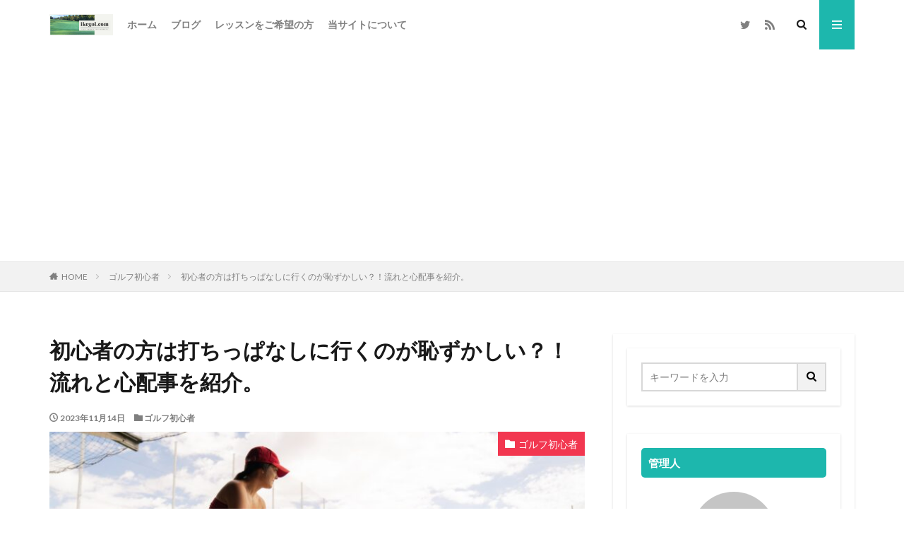

--- FILE ---
content_type: text/html; charset=UTF-8
request_url: https://ikegolblog.com/biginner-uchippanashi
body_size: 21494
content:

<!DOCTYPE html>

<html lang="ja" prefix="og: http://ogp.me/ns#" class="t-html 
">

<head prefix="og: http://ogp.me/ns# fb: http://ogp.me/ns/fb# article: http://ogp.me/ns/article#">
<meta charset="UTF-8">
<title>初心者の方は打ちっぱなしに行くのが恥ずかしい？！流れと心配事を紹介。</title>
<link rel='stylesheet' id='dashicons-css'  href='https://ikegolblog.com/wp-includes/css/dashicons.min.css?ver=5.2.4' type='text/css' media='all' />
<link rel='stylesheet' id='thickbox-css'  href='https://ikegolblog.com/wp-includes/js/thickbox/thickbox.css?ver=5.2.4' type='text/css' media='all' />
<link rel='stylesheet' id='wp-block-library-css'  href='https://ikegolblog.com/wp-includes/css/dist/block-library/style.min.css?ver=5.2.4' type='text/css' media='all' />
<script src='https://ikegolblog.com/wp-includes/js/jquery/jquery.js?ver=1.12.4-wp'></script>
<script src='https://ikegolblog.com/wp-includes/js/jquery/jquery-migrate.min.js?ver=1.4.1'></script>
<link rel='https://api.w.org/' href='https://ikegolblog.com/wp-json/' />
<link rel="alternate" type="application/json+oembed" href="https://ikegolblog.com/wp-json/oembed/1.0/embed?url=https%3A%2F%2Fikegolblog.com%2Fbiginner-uchippanashi" />
<link rel="alternate" type="text/xml+oembed" href="https://ikegolblog.com/wp-json/oembed/1.0/embed?url=https%3A%2F%2Fikegolblog.com%2Fbiginner-uchippanashi&#038;format=xml" />
<link class="css-async" rel href="https://ikegolblog.com/wp-content/themes/the-thor/css/icon.min.css">
<link class="css-async" rel href="https://fonts.googleapis.com/css?family=Lato:100,300,400,700,900">
<link class="css-async" rel href="https://fonts.googleapis.com/css?family=Fjalla+One">
<link rel="stylesheet" href="https://fonts.googleapis.com/css?family=Noto+Sans+JP:100,200,300,400,500,600,700,800,900">
<link rel="stylesheet" href="https://ikegolblog.com/wp-content/themes/the-thor/style.min.css">
<link class="css-async" rel href="https://ikegolblog.com/wp-content/themes/the-thor-child/style-user.css?1564232833">
<link rel="manifest" href="https://ikegolblog.com/wp-content/themes/the-thor/js/manifest.json">
<link rel="canonical" href="https://ikegolblog.com/biginner-uchippanashi" />
<script src="https://ajax.googleapis.com/ajax/libs/jquery/1.12.4/jquery.min.js"></script>
<meta http-equiv="X-UA-Compatible" content="IE=edge">
<meta name="viewport" content="width=device-width, initial-scale=1, viewport-fit=cover"/>
<style>
.widget.widget_nav_menu ul.menu{border-color: rgba(29,183,173,0.15);}.widget.widget_nav_menu ul.menu li{border-color: rgba(29,183,173,0.75);}.widget.widget_nav_menu ul.menu .sub-menu li{border-color: rgba(29,183,173,0.15);}.widget.widget_nav_menu ul.menu .sub-menu li .sub-menu li:first-child{border-color: rgba(29,183,173,0.15);}.widget.widget_nav_menu ul.menu li a:hover{background-color: rgba(29,183,173,0.75);}.widget.widget_nav_menu ul.menu .current-menu-item > a{background-color: rgba(29,183,173,0.75);}.widget.widget_nav_menu ul.menu li .sub-menu li a:before {color:#1db7ad;}.widget.widget_nav_menu ul.menu li a{background-color:#1db7ad;}.widget.widget_nav_menu ul.menu .sub-menu a:hover{color:#1db7ad;}.widget.widget_nav_menu ul.menu .sub-menu .current-menu-item a{color:#1db7ad;}.widget.widget_categories ul{border-color: rgba(29,183,173,0.15);}.widget.widget_categories ul li{border-color: rgba(29,183,173,0.75);}.widget.widget_categories ul .children li{border-color: rgba(29,183,173,0.15);}.widget.widget_categories ul .children li .children li:first-child{border-color: rgba(29,183,173,0.15);}.widget.widget_categories ul li a:hover{background-color: rgba(29,183,173,0.75);}.widget.widget_categories ul .current-menu-item > a{background-color: rgba(29,183,173,0.75);}.widget.widget_categories ul li .children li a:before {color:#1db7ad;}.widget.widget_categories ul li a{background-color:#1db7ad;}.widget.widget_categories ul .children a:hover{color:#1db7ad;}.widget.widget_categories ul .children .current-menu-item a{color:#1db7ad;}.widgetSearch__input:hover{border-color:#1db7ad;}.widgetCatTitle{background-color:#1db7ad;}.widgetCatTitle__inner{background-color:#1db7ad;}.widgetSearch__submit:hover{background-color:#1db7ad;}.widgetProfile__sns{background-color:#1db7ad;}.widget.widget_calendar .calendar_wrap tbody a:hover{background-color:#1db7ad;}.widget ul li a:hover{color:#1db7ad;}.widget.widget_rss .rsswidget:hover{color:#1db7ad;}.widget.widget_tag_cloud a:hover{background-color:#1db7ad;}.widget select:hover{border-color:#1db7ad;}.widgetSearch__checkLabel:hover:after{border-color:#1db7ad;}.widgetSearch__check:checked .widgetSearch__checkLabel:before, .widgetSearch__check:checked + .widgetSearch__checkLabel:before{border-color:#1db7ad;}.widgetTab__item.current{border-top-color:#1db7ad;}.widgetTab__item:hover{border-top-color:#1db7ad;}.searchHead__title{background-color:#1db7ad;}.searchHead__submit:hover{color:#1db7ad;}.menuBtn__close:hover{color:#1db7ad;}.menuBtn__link:hover{color:#1db7ad;}@media only screen and (min-width: 992px){.menuBtn__link {background-color:#1db7ad;}}.t-headerCenter .menuBtn__link:hover{color:#1db7ad;}.searchBtn__close:hover{color:#1db7ad;}.searchBtn__link:hover{color:#1db7ad;}.breadcrumb__item a:hover{color:#1db7ad;}.pager__item{color:#1db7ad;}.pager__item:hover, .pager__item-current{background-color:#1db7ad; color:#fff;}.page-numbers{color:#1db7ad;}.page-numbers:hover, .page-numbers.current{background-color:#1db7ad; color:#fff;}.pagePager__item{color:#1db7ad;}.pagePager__item:hover, .pagePager__item-current{background-color:#1db7ad; color:#fff;}.heading a:hover{color:#1db7ad;}.eyecatch__cat{background-color:#1db7ad;}.the__category{background-color:#1db7ad;}.dateList__item a:hover{color:#1db7ad;}.controllerFooter__item:last-child{background-color:#1db7ad;}.controllerFooter__close{background-color:#1db7ad;}.bottomFooter__topBtn{background-color:#1db7ad;}.mask-color{background-color:#1db7ad;}.mask-colorgray{background-color:#1db7ad;}.pickup3__item{background-color:#1db7ad;}.categoryBox__title{color:#1db7ad;}.comments__list .comment-meta{background-color:#1db7ad;}.comment-respond .submit{background-color:#1db7ad;}.prevNext__pop{background-color:#1db7ad;}.swiper-pagination-bullet-active{background-color:#1db7ad;}.swiper-slider .swiper-button-next, .swiper-slider .swiper-container-rtl .swiper-button-prev, .swiper-slider .swiper-button-prev, .swiper-slider .swiper-container-rtl .swiper-button-next	{background-color:#1db7ad;}.snsFooter{background-color:#1db7ad}.widget-main .heading.heading-widget{background-color:#1db7ad}.widget-main .heading.heading-widgetsimple{background-color:#1db7ad}.widget-main .heading.heading-widgetsimplewide{background-color:#1db7ad}.widget-main .heading.heading-widgetwide{background-color:#1db7ad}.widget-main .heading.heading-widgetbottom:before{border-color:#1db7ad}.widget-main .heading.heading-widgetborder{border-color:#1db7ad}.widget-main .heading.heading-widgetborder::before,.widget-main .heading.heading-widgetborder::after{background-color:#1db7ad}.widget-side .heading.heading-widget{background-color:#1db7ad}.widget-side .heading.heading-widgetsimple{background-color:#1db7ad}.widget-side .heading.heading-widgetsimplewide{background-color:#1db7ad}.widget-side .heading.heading-widgetwide{background-color:#1db7ad}.widget-side .heading.heading-widgetbottom:before{border-color:#1db7ad}.widget-side .heading.heading-widgetborder{border-color:#1db7ad}.widget-side .heading.heading-widgetborder::before,.widget-side .heading.heading-widgetborder::after{background-color:#1db7ad}.widget-foot .heading.heading-widget{background-color:#1db7ad}.widget-foot .heading.heading-widgetsimple{background-color:#1db7ad}.widget-foot .heading.heading-widgetsimplewide{background-color:#1db7ad}.widget-foot .heading.heading-widgetwide{background-color:#1db7ad}.widget-foot .heading.heading-widgetbottom:before{border-color:#1db7ad}.widget-foot .heading.heading-widgetborder{border-color:#1db7ad}.widget-foot .heading.heading-widgetborder::before,.widget-foot .heading.heading-widgetborder::after{background-color:#1db7ad}.widget-menu .heading.heading-widget{background-color:#24e2dc}.widget-menu .heading.heading-widgetsimple{background-color:#24e2dc}.widget-menu .heading.heading-widgetsimplewide{background-color:#24e2dc}.widget-menu .heading.heading-widgetwide{background-color:#24e2dc}.widget-menu .heading.heading-widgetbottom:before{border-color:#24e2dc}.widget-menu .heading.heading-widgetborder{border-color:#24e2dc}.widget-menu .heading.heading-widgetborder::before,.widget-menu .heading.heading-widgetborder::after{background-color:#24e2dc}@media only screen and (min-width: 768px){.still {height: 500px;}}.pickupHead{background-color:#1db7ad}.rankingBox__bg{background-color:#1db7ad}.commonCtr__bg.mask.mask-colorgray{background-color:#1db7ad}.the__ribbon{background-color:#1db7ad}.the__ribbon:after{border-left-color:#1db7ad; border-right-color:#1db7ad}.content .balloon .balloon__img-right div {background-image:url("https://ikegolblog.com/wp-content/uploads/2019/09/池野谷　ゴルフコーチ.jpg");}.cc-ft105{color:#dd3333;}.cc-hv105:hover{color:#dd3333;}.cc-bg105{background-color:#dd3333;}.cc-br105{border-color:#dd3333;}.cc-ft94{color:#5bd604;}.cc-hv94:hover{color:#5bd604;}.cc-bg94{background-color:#5bd604;}.cc-br94{border-color:#5bd604;}.cc-ft12{color:#8224e3;}.cc-hv12:hover{color:#8224e3;}.cc-bg12{background-color:#8224e3;}.cc-br12{border-color:#8224e3;}.cc-ft7{color:#0017ea;}.cc-hv7:hover{color:#0017ea;}.cc-bg7{background-color:#0017ea;}.cc-br7{border-color:#0017ea;}.cc-ft15{color:#dd9933;}.cc-hv15:hover{color:#dd9933;}.cc-bg15{background-color:#dd9933;}.cc-br15{border-color:#dd9933;}.cc-ft93{color:#dd0606;}.cc-hv93:hover{color:#dd0606;}.cc-bg93{background-color:#dd0606;}.cc-br93{border-color:#dd0606;}.cc-ft89{color:#eeee22;}.cc-hv89:hover{color:#eeee22;}.cc-bg89{background-color:#eeee22;}.cc-br89{border-color:#eeee22;}.cc-ft4{color:#000000;}.cc-hv4:hover{color:#000000;}.cc-bg4{background-color:#000000;}.cc-br4{border-color:#000000;}.cc-ft1{color:#f23750;}.cc-hv1:hover{color:#f23750;}.cc-bg1{background-color:#f23750;}.cc-br1{border-color:#f23750;}.cc-ft44{color:#1fc1c1;}.cc-hv44:hover{color:#1fc1c1;}.cc-bg44{background-color:#1fc1c1;}.cc-br44{border-color:#1fc1c1;}.cc-ft3{color:#dd3333;}.cc-hv3:hover{color:#dd3333;}.cc-bg3{background-color:#dd3333;}.cc-br3{border-color:#dd3333;}.cc-ft100{color:#dd3333;}.cc-hv100:hover{color:#dd3333;}.cc-bg100{background-color:#dd3333;}.cc-br100{border-color:#dd3333;}.cc-ft95{color:#6190bf;}.cc-hv95:hover{color:#6190bf;}.cc-bg95{background-color:#6190bf;}.cc-br95{border-color:#6190bf;}.cc-ft90{color:#dd3333;}.cc-hv90:hover{color:#dd3333;}.cc-bg90{background-color:#dd3333;}.cc-br90{border-color:#dd3333;}.cc-ft21{color:#006584;}.cc-hv21:hover{color:#006584;}.cc-bg21{background-color:#006584;}.cc-br21{border-color:#006584;}.cc-ft91{color:#1e73be;}.cc-hv91:hover{color:#1e73be;}.cc-bg91{background-color:#1e73be;}.cc-br91{border-color:#1e73be;}.cc-ft98{color:#ffffff;}.cc-hv98:hover{color:#ffffff;}.cc-bg98{background-color:#ffffff;}.cc-br98{border-color:#ffffff;}.cc-ft101{color:#8224e3;}.cc-hv101:hover{color:#8224e3;}.cc-bg101{background-color:#8224e3;}.cc-br101{border-color:#8224e3;}.cc-ft92{color:#000000;}.cc-hv92:hover{color:#000000;}.cc-bg92{background-color:#000000;}.cc-br92{border-color:#000000;}.cc-ft96{color:#dd3333;}.cc-hv96:hover{color:#dd3333;}.cc-bg96{background-color:#dd3333;}.cc-br96{border-color:#dd3333;}.cc-ft99{color:#8224e3;}.cc-hv99:hover{color:#8224e3;}.cc-bg99{background-color:#8224e3;}.cc-br99{border-color:#8224e3;}.cc-ft97{color:#81d742;}.cc-hv97:hover{color:#81d742;}.cc-bg97{background-color:#81d742;}.cc-br97{border-color:#81d742;}.cc-ft17{color:#81d742;}.cc-hv17:hover{color:#81d742;}.cc-bg17{background-color:#81d742;}.cc-br17{border-color:#81d742;}.cc-ft79{color:#eeee22;}.cc-hv79:hover{color:#eeee22;}.cc-bg79{background-color:#eeee22;}.cc-br79{border-color:#eeee22;}.postcta-bg{background-color:#3970a2}.content .afTagBox__btnDetail{background-color:#1db7ad;}.widget .widgetAfTag__btnDetail{background-color:#1db7ad;}.content .afTagBox__btnAf{background-color:#1db7ad;}.widget .widgetAfTag__btnAf{background-color:#1db7ad;}.content a{color:#1db7ad;}.phrase a{color:#1db7ad;}.content .sitemap li a:hover{color:#1db7ad;}.content h2 a:hover,.content h3 a:hover,.content h4 a:hover,.content h5 a:hover{color:#1db7ad;}.content ul.menu li a:hover{color:#1db7ad;}.content .es-LiconBox:before{background-color:#a83f3f;}.content .es-LiconCircle:before{background-color:#a83f3f;}.content .es-BTiconBox:before{background-color:#a83f3f;}.content .es-BTiconCircle:before{background-color:#a83f3f;}.content .es-BiconObi{border-color:#a83f3f;}.content .es-BiconCorner:before{background-color:#a83f3f;}.content .es-BiconCircle:before{background-color:#a83f3f;}.content .es-BmarkHatena::before{background-color:#005293;}.content .es-BmarkExcl::before{background-color:#b60105;}.content .es-BmarkQ::before{background-color:#005293;}.content .es-BmarkQ::after{border-top-color:#005293;}.content .es-BmarkA::before{color:#b60105;}.content .es-BsubTradi::before{color:#ffffff;background-color:#b60105;border-color:#b60105;}.btn__link-primary{color:#ffffff; background-color:#3f3f3f;}.content .btn__link-primary{color:#ffffff; background-color:#3f3f3f;}.searchBtn__contentInner .btn__link-search{color:#ffffff; background-color:#3f3f3f;}.btn__link-secondary{color:#ffffff; background-color:#3f3f3f;}.content .btn__link-secondary{color:#ffffff; background-color:#3f3f3f;}.btn__link-search{color:#ffffff; background-color:#3f3f3f;}.btn__link-normal{color:#3f3f3f;}.content .btn__link-normal{color:#3f3f3f;}.btn__link-normal:hover{background-color:#3f3f3f;}.content .btn__link-normal:hover{background-color:#3f3f3f;}.comments__list .comment-reply-link{color:#3f3f3f;}.comments__list .comment-reply-link:hover{background-color:#3f3f3f;}@media only screen and (min-width: 992px){.subNavi__link-pickup{color:#3f3f3f;}}@media only screen and (min-width: 992px){.subNavi__link-pickup:hover{background-color:#3f3f3f;}}.partsH2-44 h2{color:#000000; background:linear-gradient(#757575 0%, #d8d8d8 100%); border-color:#d8d8d8;}.partsH3-14 h3{color:#000000; border-color:#63d611;}.partsH3-14 h3::before{background-color:#d8d8d8;}.partsH3-14 h3::after{border-color:#d8d8d8;}.content h4{color:#191919}.content h5{color:#191919}.content ul > li::before{color:#a83f3f;}.content ul{color:#191919;}.content ol > li::before{color:#a83f3f; border-color:#a83f3f;}.content ol > li > ol > li::before{background-color:#a83f3f; border-color:#a83f3f;}.content ol > li > ol > li > ol > li::before{color:#a83f3f; border-color:#a83f3f;}.content ol{color:#191919;}.content .balloon .balloon__text{color:#191919; background-color:#f2f2f2;}.content .balloon .balloon__text-left:before{border-left-color:#f2f2f2;}.content .balloon .balloon__text-right:before{border-right-color:#f2f2f2;}.content .balloon-boder .balloon__text{color:#191919; background-color:#ffffff;  border-color:#d8d8d8;}.content .balloon-boder .balloon__text-left:before{border-left-color:#d8d8d8;}.content .balloon-boder .balloon__text-left:after{border-left-color:#ffffff;}.content .balloon-boder .balloon__text-right:before{border-right-color:#d8d8d8;}.content .balloon-boder .balloon__text-right:after{border-right-color:#ffffff;}.content blockquote{color:#191919; background-color:#f2f2f2;}.content blockquote::before{color:#d8d8d8;}.content table{color:#191919; border-top-color:#E5E5E5; border-left-color:#E5E5E5;}.content table th{background:#7f7f7f; color:#ffffff; ;border-right-color:#E5E5E5; border-bottom-color:#E5E5E5;}.content table td{background:#ffffff; ;border-right-color:#E5E5E5; border-bottom-color:#E5E5E5;}.content table tr:nth-child(odd) td{background-color:#f2f2f2;}
</style>
<link rel="icon" href="https://ikegolblog.com/wp-content/uploads/2019/11/cropped-IMG_3929-32x32.jpg" sizes="32x32" />
<link rel="icon" href="https://ikegolblog.com/wp-content/uploads/2019/11/cropped-IMG_3929-192x192.jpg" sizes="192x192" />
<link rel="apple-touch-icon-precomposed" href="https://ikegolblog.com/wp-content/uploads/2019/11/cropped-IMG_3929-180x180.jpg" />
<meta name="msapplication-TileImage" content="https://ikegolblog.com/wp-content/uploads/2019/11/cropped-IMG_3929-270x270.jpg" />
<!– Global site tag (gtag.js) – Google Analytics –>
<script async src='https://www.googletagmanager.com/gtag/js?id=G-72B1R8ST53'></script>
<script>
    window.dataLayer = window.dataLayer || [];
    function gtag(){dataLayer.push(arguments);}
    gtag('js', new Date());
    
    gtag('config', 'G-72B1R8ST53');
</script>
<!– /Global site tag (gtag.js) – Google Analytics –>
<meta name="description" content="初心者でまだ打ちっぱなしに行ったことがない方は行くのが恥ずかしいと思っている方が結構いらっしゃいます。今回は、打ちっぱなしの利用の仕方やマナーなどを紹介していきます。">
<meta property="og:site_name" content="谷　将貴ゴルフアカデミー　ゴルフコーチ　池野谷　光宏　公式サイト" />
<meta property="og:type" content="article" />
<meta property="og:title" content="初心者の方は打ちっぱなしに行くのが恥ずかしい？！流れと心配事を紹介。" />
<meta property="og:description" content="初心者でまだ打ちっぱなしに行ったことがない方は行くのが恥ずかしいと思っている方が結構いらっしゃいます。今回は、打ちっぱなしの利用の仕方やマナーなどを紹介していきます。" />
<meta property="og:url" content="https://ikegolblog.com/biginner-uchippanashi" />
<meta property="og:image" content="https://ikegolblog.com/wp-content/uploads/2023/08/kaleb-tapp-UYFkm2L4QqQ-unsplash-768x512.jpg" />
<meta name="twitter:card" content="summary" />
<meta name="twitter:site" content="@@KLJiy3qOFAi5PbO" />

<script async src="https://pagead2.googlesyndication.com/pagead/js/adsbygoogle.js?client=ca-pub-7244905539692288"
     crossorigin="anonymous"></script>
</head>
<body class=" t-footerFixed" id="top">
    <header class="l-header l-header-border"> <div class="container container-header"><p class="siteTitle"><a class="siteTitle__link" href="https://ikegolblog.com"><img class="siteTitle__logo" src="https://ikegolblog.com/wp-content/uploads/2019/09/4827EAF3-7390-4C54-84CB-5079200FDDE5.jpg" alt="谷　将貴ゴルフアカデミー　ゴルフコーチ　池野谷　光宏　公式サイト" width="600" height="200" >  </a></p><nav class="globalNavi"><div class="globalNavi__inner"><ul class="globalNavi__list"><li id="menu-item-3680" class="menu-item menu-item-type-custom menu-item-object-custom menu-item-home menu-item-3680"><a href="https://ikegolblog.com">ホーム</a></li><li id="menu-item-3681" class="menu-item menu-item-type-post_type menu-item-object-page menu-item-3681"><a href="https://ikegolblog.com/sitemap">ブログ</a></li><li id="menu-item-3682" class="menu-item menu-item-type-post_type menu-item-object-page menu-item-3682"><a href="https://ikegolblog.com/golf-lesson">レッスンをご希望の方</a></li><li id="menu-item-3694" class="menu-item menu-item-type-post_type menu-item-object-page menu-item-3694"><a href="https://ikegolblog.com/ikenoya-mitsuhiro-official-site">当サイトについて</a></li></ul></div></nav><nav class="subNavi"> <ul class="subNavi__list"><li class="subNavi__item"><a class="subNavi__link icon-twitter" href="https://twitter.com/@KLJiy3qOFAi5PbO"></a></li><li class="subNavi__item"><a class="subNavi__link icon-rss" href="https://ikegolblog.com/feed"></a></li></ul></nav><div class="searchBtn ">  <input class="searchBtn__checkbox" id="searchBtn-checkbox" type="checkbox">  <label class="searchBtn__link searchBtn__link-text icon-search" for="searchBtn-checkbox"></label>  <label class="searchBtn__unshown" for="searchBtn-checkbox"></label>  <div class="searchBtn__content"> <div class="searchBtn__scroll"><label class="searchBtn__close" for="searchBtn-checkbox"><i class="icon-close"></i>CLOSE</label><div class="searchBtn__contentInner">  <aside class="widget">  <div class="widgetSearch"> <form method="get" action="https://ikegolblog.com" target="_top">  <div class="widgetSearch__contents"> <h3 class="heading heading-tertiary">キーワード</h3> <input class="widgetSearch__input widgetSearch__input-max" type="text" name="s" placeholder="キーワードを入力" value=""></div>  <div class="widgetSearch__contents"> <h3 class="heading heading-tertiary">カテゴリー</h3><select  name='cat' id='cat_696f2d4219e71' class='widgetSearch__select' ><option value=''>カテゴリーを選択</option><option class="level-0" value="1">ゴルフ初心者</option><option class="level-0" value="3">ゴルフ用語</option><option class="level-0" value="4">ゴルフルールとマナー</option><option class="level-0" value="7">ゴルフのお悩み改善</option><option class="level-0" value="12">アプローチの打ち方</option><option class="level-0" value="15">ゴルフの基本</option><option class="level-0" value="17">日々の出来事</option><option class="level-0" value="21">テクニック</option><option class="level-0" value="44">ゴルフ用品</option><option class="level-0" value="79">飛距離アップ</option><option class="level-0" value="89">ゴルフの構え方・アドレスのお悩み</option><option class="level-0" value="90">テイクバック・バックスイングのお悩み</option><option class="level-0" value="91">トップオブスイングのお悩み改善</option><option class="level-0" value="92">プロゴルファーのスイング</option><option class="level-0" value="93">ゴルフの怪我</option><option class="level-0" value="94">おすすめ練習器具</option><option class="level-0" value="95">ダウンスイングのお悩み</option><option class="level-0" value="96">ボールが曲がるお悩み解決</option><option class="level-0" value="97">傾斜からの打ち方</option><option class="level-0" value="98">バンカーショットの打ち方とお悩み改善</option><option class="level-0" value="99">ミスヒットの原因と改善</option><option class="level-0" value="100">シングルになるには</option><option class="level-0" value="101">パターの上達</option><option class="level-0" value="105">NEWS</option></select>  </div>  <div class="widgetSearch__tag"> <h3 class="heading heading-tertiary">タグ</h3> <label><input class="widgetSearch__check" type="checkbox" name="tag[]" value="%e3%82%a2%e3%82%a4%e3%82%a2%e3%83%b3%e3%80%81%e3%82%b9%e3%83%a9%e3%82%a4%e3%82%b9%e3%80%81%e7%9b%b4%e3%81%97%e6%96%b9%e3%80%81%e6%89%8b%e9%a0%86" /><span class="widgetSearch__checkLabel">アイアン、スライス、直し方、手順</span></label><label><input class="widgetSearch__check" type="checkbox" name="tag[]" value="%e3%82%a2%e3%83%97%e3%83%ad%e3%83%bc%e3%83%81%e3%80%81%e6%89%93%e3%81%a1%e6%96%b9" /><span class="widgetSearch__checkLabel">アプローチ、打ち方</span></label><label><input class="widgetSearch__check" type="checkbox" name="tag[]" value="%e3%82%b4%e3%83%ab%e3%83%95%e5%88%9d%e5%bf%83%e8%80%85%e3%80%81%e7%b4%a0%e6%8c%af%e3%82%8a" /><span class="widgetSearch__checkLabel">ゴルフ初心者、素振り</span></label><label><input class="widgetSearch__check" type="checkbox" name="tag[]" value="%e3%83%87%e3%82%b7%e3%83%a3%e3%83%b3%e3%83%9c%e3%83%bc%e3%80%81%e3%82%af%e3%83%a9%e3%83%96%e3%82%bb%e3%83%83%e3%83%86%e3%82%a3%e3%83%b3%e3%82%b0%e3%80%81" /><span class="widgetSearch__checkLabel">デシャンボー、クラブセッティング、</span></label><label><input class="widgetSearch__check" type="checkbox" name="tag[]" value="%e3%83%87%e3%82%b7%e3%83%a3%e3%83%b3%e3%83%9c%e3%83%bc%e3%81%ae%e3%82%b9%e3%82%a4%e3%83%b3%e3%82%b0" /><span class="widgetSearch__checkLabel">デシャンボーのスイング</span></label><label><input class="widgetSearch__check" type="checkbox" name="tag[]" value="%e3%83%89%e3%83%a9%e3%82%a4%e3%83%90%e3%83%bc%e3%80%81%e3%82%b9%e3%83%a9%e3%82%a4%e3%82%b9" /><span class="widgetSearch__checkLabel">ドライバー、スライス</span></label><label><input class="widgetSearch__check" type="checkbox" name="tag[]" value="%e3%83%89%e3%83%a9%e3%82%a4%e3%83%90%e3%83%bc%e3%80%81%e3%82%b9%e3%83%a9%e3%82%a4%e3%82%b9%e3%80%81%e7%9b%b4%e3%81%97%e6%96%b9" /><span class="widgetSearch__checkLabel">ドライバー、スライス、直し方</span></label><label><input class="widgetSearch__check" type="checkbox" name="tag[]" value="%e3%83%89%e3%83%ad%e3%83%bc%e3%83%9c%e3%83%bc%e3%83%ab%e3%80%81%e6%89%93%e3%81%a1%e6%96%b9" /><span class="widgetSearch__checkLabel">ドローボール、打ち方</span></label><label><input class="widgetSearch__check" type="checkbox" name="tag[]" value="%e3%83%95%e3%82%a7%e3%82%a2%e3%82%a6%e3%82%a7%e3%82%a4%e3%82%a6%e3%83%83%e3%83%89%e3%80%81%e6%89%95%e3%81%86%e3%80%81%e6%89%93%e3%81%a1%e8%be%bc%e3%82%80" /><span class="widgetSearch__checkLabel">フェアウェイウッド、払う、打ち込む</span></label><label><input class="widgetSearch__check" type="checkbox" name="tag[]" value="%e3%83%95%e3%82%a7%e3%83%bc%e3%83%89%e3%83%9c%e3%83%bc%e3%83%ab%e3%80%81%e6%89%93%e3%81%a1%e6%96%b9" /><span class="widgetSearch__checkLabel">フェードボール、打ち方</span></label><label><input class="widgetSearch__check" type="checkbox" name="tag[]" value="%e3%83%9c%e3%83%bc%e3%83%ab%e3%81%8c%e5%8f%b3%e3%81%b8%e6%9b%b2%e3%81%8c%e3%81%a3%e3%81%a6%e3%81%97%e3%81%be%e3%81%86%e5%8e%9f%e5%9b%a0%e3%81%a8%e7%9b%b4%e3%81%97%e6%96%b9" /><span class="widgetSearch__checkLabel">ボールが右へ曲がってしまう原因と直し方</span></label><label><input class="widgetSearch__check" type="checkbox" name="tag[]" value="%e6%9d%b1%e4%ba%ac%e3%82%aa%e3%83%aa%e3%83%b3%e3%83%94%e3%83%83%e3%82%af%e3%80%80%e3%82%b4%e3%83%ab%e3%83%95" /><span class="widgetSearch__checkLabel">東京オリンピック　ゴルフ</span></label>  </div> <div class="btn btn-search"> <button class="btn__link btn__link-search" type="submit" value="search">検索</button>  </div></form>  </div></aside></div> </div>  </div></div><div class="menuBtn ">  <input class="menuBtn__checkbox" id="menuBtn-checkbox" type="checkbox">  <label class="menuBtn__link menuBtn__link-text icon-menu" for="menuBtn-checkbox"></label>  <label class="menuBtn__unshown" for="menuBtn-checkbox"></label>  <div class="menuBtn__content"> <div class="menuBtn__scroll"><label class="menuBtn__close" for="menuBtn-checkbox"><i class="icon-close"></i>CLOSE</label><div class="menuBtn__contentInner"><nav class="menuBtn__navi u-none-pc"><ul class="menuBtn__naviList"><li class="menuBtn__naviItem"><a class="menuBtn__naviLink icon-twitter" href="https://twitter.com/@KLJiy3qOFAi5PbO"></a></li><li class="menuBtn__naviItem"><a class="menuBtn__naviLink icon-rss" href="https://ikegolblog.com/feed"></a></li> </ul></nav>  <aside class="widget widget-menu widget_categories"><h2 class="heading heading-widget">カテゴリー</h2><form action="https://ikegolblog.com" method="get"><label class="screen-reader-text" for="cat">カテゴリー</label><select  name='cat' id='cat' class='postform' ><option value='-1'>カテゴリーを選択</option><option class="level-0" value="105">NEWS</option><option class="level-0" value="94">おすすめ練習器具</option><option class="level-0" value="12">アプローチの打ち方</option><option class="level-0" value="7">ゴルフのお悩み改善</option><option class="level-0" value="15">ゴルフの基本</option><option class="level-0" value="93">ゴルフの怪我</option><option class="level-0" value="89">ゴルフの構え方・アドレスのお悩み</option><option class="level-0" value="4">ゴルフルールとマナー</option><option class="level-0" value="1">ゴルフ初心者</option><option class="level-0" value="44">ゴルフ用品</option><option class="level-0" value="3">ゴルフ用語</option><option class="level-0" value="100">シングルになるには</option><option class="level-0" value="95">ダウンスイングのお悩み</option><option class="level-0" value="90">テイクバック・バックスイングのお悩み</option><option class="level-0" value="21">テクニック</option><option class="level-0" value="91">トップオブスイングのお悩み改善</option><option class="level-0" value="98">バンカーショットの打ち方とお悩み改善</option><option class="level-0" value="101">パターの上達</option><option class="level-0" value="92">プロゴルファーのスイング</option><option class="level-0" value="96">ボールが曲がるお悩み解決</option><option class="level-0" value="99">ミスヒットの原因と改善</option><option class="level-0" value="97">傾斜からの打ち方</option><option class="level-0" value="17">日々の出来事</option><option class="level-0" value="79">飛距離アップ</option></select></form><script type='text/javascript'>(function() {var dropdown = document.getElementById( "cat" );function onCatChange() {if ( dropdown.options[ dropdown.selectedIndex ].value > 0 ) {dropdown.parentNode.submit();}}dropdown.onchange = onCatChange;})();</script></aside></div> </div>  </div></div> </div>  </header>      <div class="l-headerBottom">  </div>   <div class="wider"> <div class="breadcrumb"><ul class="breadcrumb__list container"><li class="breadcrumb__item icon-home"><a href="https://ikegolblog.com">HOME</a></li><li class="breadcrumb__item"><a href="https://ikegolblog.com/category/golf-beginner">ゴルフ初心者</a></li><li class="breadcrumb__item breadcrumb__item-current"><a href="https://ikegolblog.com/biginner-uchippanashi">初心者の方は打ちっぱなしに行くのが恥ずかしい？！流れと心配事を紹介。</a></li></ul></div>  </div>    <div class="l-wrapper">   <main class="l-main"><div class="dividerBottom">  <h1 class="heading heading-primary">初心者の方は打ちっぱなしに行くのが恥ずかしい？！流れと心配事を紹介。</h1>  <ul class="dateList dateList-main"> <li class="dateList__item icon-clock">2023年11月14日</li>  <li class="dateList__item icon-folder"><a href="https://ikegolblog.com/category/golf-beginner" rel="category tag">ゴルフ初心者</a></li></ul> <div class="eyecatch eyecatch-main"> <span class="eyecatch__cat eyecatch__cat-big cc-bg1"><a href="https://ikegolblog.com/category/golf-beginner">ゴルフ初心者</a></span> <span class="eyecatch__link"> <img width="768" height="512" src="https://ikegolblog.com/wp-content/themes/the-thor/img/dummy.gif" data-layzr="https://ikegolblog.com/wp-content/uploads/2023/08/kaleb-tapp-UYFkm2L4QqQ-unsplash-768x512.jpg" class="attachment-icatch768 size-icatch768 wp-post-image" alt="初心者の方は打ちっぱなしに行くのが恥ずかしい" />  </span>  </div>  <div class="postContents u-shadow">  <aside class="social-top"><ul class="socialList socialList-type10"><li class="socialList__item"><a class="socialList__link icon-facebook" href="http://www.facebook.com/sharer.php?u=https%3A%2F%2Fikegolblog.com%2Fbiginner-uchippanashi&amp;t=%E5%88%9D%E5%BF%83%E8%80%85%E3%81%AE%E6%96%B9%E3%81%AF%E6%89%93%E3%81%A1%E3%81%A3%E3%81%B1%E3%81%AA%E3%81%97%E3%81%AB%E8%A1%8C%E3%81%8F%E3%81%AE%E3%81%8C%E6%81%A5%E3%81%9A%E3%81%8B%E3%81%97%E3%81%84%EF%BC%9F%EF%BC%81%E6%B5%81%E3%82%8C%E3%81%A8%E5%BF%83%E9%85%8D%E4%BA%8B%E3%82%92%E7%B4%B9%E4%BB%8B%E3%80%82" target="_blank" title="Facebook"></a></li><li class="socialList__item"><a class="socialList__link icon-twitter" href="http://twitter.com/intent/tweet?text=%E5%88%9D%E5%BF%83%E8%80%85%E3%81%AE%E6%96%B9%E3%81%AF%E6%89%93%E3%81%A1%E3%81%A3%E3%81%B1%E3%81%AA%E3%81%97%E3%81%AB%E8%A1%8C%E3%81%8F%E3%81%AE%E3%81%8C%E6%81%A5%E3%81%9A%E3%81%8B%E3%81%97%E3%81%84%EF%BC%9F%EF%BC%81%E6%B5%81%E3%82%8C%E3%81%A8%E5%BF%83%E9%85%8D%E4%BA%8B%E3%82%92%E7%B4%B9%E4%BB%8B%E3%80%82&amp;https%3A%2F%2Fikegolblog.com%2Fbiginner-uchippanashi&amp;url=https%3A%2F%2Fikegolblog.com%2Fbiginner-uchippanashi" target="_blank" title="Twitter"></a></li><li class="socialList__item"><a class="socialList__link icon-hatenabookmark" href="http://b.hatena.ne.jp/add?mode=confirm&amp;url=https%3A%2F%2Fikegolblog.com%2Fbiginner-uchippanashi&amp;title=%E5%88%9D%E5%BF%83%E8%80%85%E3%81%AE%E6%96%B9%E3%81%AF%E6%89%93%E3%81%A1%E3%81%A3%E3%81%B1%E3%81%AA%E3%81%97%E3%81%AB%E8%A1%8C%E3%81%8F%E3%81%AE%E3%81%8C%E6%81%A5%E3%81%9A%E3%81%8B%E3%81%97%E3%81%84%EF%BC%9F%EF%BC%81%E6%B5%81%E3%82%8C%E3%81%A8%E5%BF%83%E9%85%8D%E4%BA%8B%E3%82%92%E7%B4%B9%E4%BB%8B%E3%80%82" target="_blank" data-hatena-bookmark-title="https%3A%2F%2Fikegolblog.com%2Fbiginner-uchippanashi" title="はてブ"></a></li><li class="socialList__item"><a class="socialList__link icon-linkedin"  href="http://www.linkedin.com/shareArticle?mini=true&url=https%3A%2F%2Fikegolblog.com%2Fbiginner-uchippanashi" target="_blank" title="LinkedIn"></a></li><li class="socialList__item"><a class="socialList__link icon-pinterest"  href="http://www.pinterest.com/pin/create/button/?url=https%3A%2F%2Fikegolblog.com%2Fbiginner-uchippanashi" target="_blank" title="Pinterest"></a></li></ul></aside> <section class="content partsH2-44 partsH3-14"><p>初心者の方がゴルフの打ちっぱなしに行こうと思う。</p><p>そんな時に、</p><p><span style="color: #ff6600;">・どうやって行ったら良いんだろう？</span></p><p><span style="color: #ff6600;">・どういう格好で行ったら良いんだろう？</span></p><p><span style="color: #ff6600;">・クラブは何を持って行ったら良いんだろう？</span></p><p>と場違いな行動を取らないか心配になりますよね。</p><p>そして、恥ずかしい思いをしないかな・・・と思って一歩踏み出せずにいる方が多いと聞きます。</p><p>なんでも、知らないことを始める時は恥ずかしい思いをしないか？と心配になりますよね。</p><p>今回は、<span class="marker-thickBlue" style="color: #ff0000;"><strong>初心者の方が打ちっぱなしに行くときに恥ずかしい思いをしないように心配事やマナーを紹介していきます。</strong></span></p><p>&nbsp;</p><div style="height: 12px;"><span style="background: #ffa500; padding: 6px 10px; border-radius: 5px; color: #000000; font-weight: bold; margin-left: 10px;">□この記事を書いたゴルフコーチ</span></div><div style="padding: 30px 15px 10px; border-radius: 5px; border: 2px solid #ffa500;"><div class="balloon"><figure class="balloon__img balloon__img-right"><div></div></figure><div class="balloon__text balloon__text-left">ゴルフコーチの池野谷　光宏です。</div></div><p>幼少からプロゴルファーを目指し、2007年より本格的にレッスン活動を開始。<br />片山　晋呉プロを4度の賞金王へと導いたツアープロコーチ谷　将貴の主宰している<br /><a href="https://tmga.tokyo/">ＴＡＮＩ　ＭＡＳＡＫＩ　ＧＯＬＦ　ＡＣＡＤＥＭＹ　21</a>　の公認インストラクター<br />多くのアマチュアの方を上達やお悩みに応えています。</p><p><a href="https://blogmura.com/profiles/11142988?p_cid=11142988"><img src="https://ikegolblog.com/wp-content/themes/the-thor/img/dummy.gif" data-layzr="https://blogparts.blogmura.com/parts_image/user/pv11142988.gif" alt="PVアクセスランキング にほんブログ村" /></a></p></div><p>&nbsp;</p><div class="outline"><span class="outline__title">目次</span><input class="outline__toggle" id="outline__toggle" type="checkbox" ><label class="outline__switch" for="outline__toggle"></label><ul class="outline__list outline__list-2"><li class="outline__item"><a class="outline__link" href="#outline_1__1"><span class="outline__number">1</span> 初心者の方は打ちっぱなしに行くのが恥ずかしい？！流れと心配事を紹介。</a></li><li class="outline__item"><a class="outline__link" href="#outline_1__2"><span class="outline__number">2</span> 初心者でも大丈夫！打ちっぱなしを利用する流れ</a><ul class="outline__list outline__list-3"><li class="outline__item"><a class="outline__link" href="#outline_1__2_1"><span class="outline__number">2.1</span> ①まずは打ちっぱなしに向かいましょう！</a></li><li class="outline__item"><a class="outline__link" href="#outline_1__2_2"><span class="outline__number">2.2</span> ②フロントにチェックインしましょう！</a></li><li class="outline__item"><a class="outline__link" href="#outline_1__2_3"><span class="outline__number">2.3</span> ③ 打席に向かいましょう！</a></li><li class="outline__item"><a class="outline__link" href="#outline_1__2_4"><span class="outline__number">2.4</span> ④練習開始です！</a></li></ul></li><li class="outline__item"><a class="outline__link" href="#outline_1__3"><span class="outline__number">3</span> 初心者の方が打ちっぱなしに行く際の心配事を紹介。</a><ul class="outline__list outline__list-3"><li class="outline__item"><a class="outline__link" href="#outline_1__3_1"><span class="outline__number">3.1</span> ゴルフ打ちっぱなしに行く為の交通手段はなんでも良い？？</a></li><li class="outline__item"><a class="outline__link" href="#outline_1__3_2"><span class="outline__number">3.2</span> 打ちっぱなしに行くときの服装は？？</a></li><li class="outline__item"><a class="outline__link" href="#outline_1__3_3"><span class="outline__number">3.3</span> 打ちっぱなしの料金体系は？？</a></li><li class="outline__item"><a class="outline__link" href="#outline_1__3_4"><span class="outline__number">3.4</span> 打ちっぱなしでクラブはレンタルできる？？</a></li><li class="outline__item"><a class="outline__link" href="#outline_1__3_5"><span class="outline__number">3.5</span> 打ちっぱなしには全部のクラブ持って行く必要はある？？</a></li></ul></li><li class="outline__item"><a class="outline__link" href="#outline_1__4"><span class="outline__number">4</span> 初心者必見！打ちっぱなしでの行動の注意点やマナー。</a><ul class="outline__list outline__list-3"><li class="outline__item"><a class="outline__link" href="#outline_1__4_1"><span class="outline__number">4.1</span> 斜め打ちは禁止</a></li><li class="outline__item"><a class="outline__link" href="#outline_1__4_2"><span class="outline__number">4.2</span> 出来るだけ静かに練習をしましょう。</a></li><li class="outline__item"><a class="outline__link" href="#outline_1__4_3"><span class="outline__number">4.3</span> 飲酒をした後の練習は控えましょう。</a></li><li class="outline__item"><a class="outline__link" href="#outline_1__4_4"><span class="outline__number">4.4</span> 他人の打席には近づかない。</a></li><li class="outline__item"><a class="outline__link" href="#outline_1__4_5"><span class="outline__number">4.5</span> 貴重品やクラブの盗難に気をつける。</a></li><li class="outline__item"><a class="outline__link" href="#outline_1__4_6"><span class="outline__number">4.6</span> 打つボールは打ちっぱなしのボールだけです。</a></li></ul></li><li class="outline__item"><a class="outline__link" href="#outline_1__5"><span class="outline__number">5</span> まとめ</a></li></ul></div><h2 id="outline_1__1">初心者の方は打ちっぱなしに行くのが恥ずかしい？！流れと心配事を紹介。</h2><p>ゴルフ初心者の方は、打ちっぱなしに行くのが恥ずかしいと思われている方が多いと思います。</p><p>私も、いきなりダーツを始めよう！！と思ってダーツが出来るところに行こうと思ったら、</p><p><span style="color: #ff6600;">・どういう格好でも良いのかな？</span></p><p><span style="color: #ff6600;">・何を持って行ったら良いのかな？</span></p><p>従業員の方に、こいつ初心者だな・・・なんて思われると恥ずかしい思いになってしまいます。</p><p>そうならない為にも、事前に打ちっぱなしに行くための情報を知っておきましょう！！</p><p>&nbsp;</p><h2 id="outline_1__2">初心者でも大丈夫！打ちっぱなしを利用する流れ</h2><p>それでは、打ちっぱなしを利用する流れを紹介していきます。</p><p>打ちっぱなしの練習場でも色々なシステムがあると思いますが、私の経験測で多い練習場の流れを紹介していきます。</p><p>&nbsp;</p><h3 id="outline_1__2_1">①まずは打ちっぱなしに向かいましょう！</h3><p>打ちっぱなしには、徒歩でも自転車でも車でも構いません。</p><p>まずは打ちっぱなしへと向かいましょう！！</p><p>&nbsp;</p><h3 id="outline_1__2_2">②フロントにチェックインしましょう！</h3><p>打ちっぱなしに着いたら、練習場の中に入っていきましょう。<br /><img class="alignnone size-medium wp-image-10017" src="https://ikegolblog.com/wp-content/themes/the-thor/img/dummy.gif" data-layzr="https://ikegolblog.com/wp-content/uploads/2023/08/IMG_4071-213x300.jpg" alt="打ちっぱなし　入口" width="213" height="300" /></p><p>施設内に入ると、まず待ち構えているのがフロントです。<br /><img class="alignnone size-medium wp-image-10018" src="https://ikegolblog.com/wp-content/themes/the-thor/img/dummy.gif" data-layzr="https://ikegolblog.com/wp-content/uploads/2023/11/IMG_3874-300x225.jpg" alt="打ちっぱなし　フロント" width="300" height="225" /></p><p>まずはフロントに向かいましょう。</p><p>フロントに向かったら行うことは2つ。</p><p><span class="marker-thickBlue" style="color: #ff0000;"><strong>①自分が練習するための打席を確保する。</strong></span></p><p><span class="marker-thickBlue" style="color: #ff0000;"><strong>②練習のプランを決める。</strong></span></p><p>&nbsp;</p><p>特に多い練習のプランは、</p><p><span style="color: #ff6600;">①2時間打ち放題などの時間貸しプラン。（2時間内で何球打っても良い。料金は定額。）</span></p><p><span style="color: #ff6600;">②1球ごとや籠単位（1箱50球）で自分の好きな球数を打つ。</span><br /><span style="color: #ff6600;">（1球10円などと打つ数によって金額が変わる。）</span></p><p>少しだけ打ちたいなという方は、②が良いと思います。</p><p>とにかくバンバン打ちたいという方は①の方が良いと思います。</p><p>&nbsp;</p><p>料金の支払いは、プリペイドカードを買ってからフロントでの支払いするタイプが多いと思います。</p><p>初心者の方は、どういう感じで練習したいかなどフロントの方と相談して行うと良いです。</p><p>&nbsp;</p><h3 id="outline_1__2_3">③ 打席に向かいましょう！</h3><p>受付が終わったら、自分が確保した打席へと向かっていきましょう。<br /><img class="alignnone size-medium wp-image-1483" src="https://ikegolblog.com/wp-content/themes/the-thor/img/dummy.gif" data-layzr="https://ikegolblog.com/wp-content/uploads/2019/11/IMG_3603-e1573552585837-225x300.jpg" alt="ゴルフ練習場" width="225" height="300" /></p><p>打席には椅子やテーブルなどがあると思いますので、キャディバックや携帯などを置いておきましょう。</p><p>貴重品などはむき出しに出していると盗難の恐れがあるのでキャディバックなど目につかないところにしまいましょう。</p><p>&nbsp;</p><h3 id="outline_1__2_4">④練習開始です！</h3><p>準備が整ったら練習開始です。<br /><img class="alignnone size-medium wp-image-1709" src="https://ikegolblog.com/wp-content/themes/the-thor/img/dummy.gif" data-layzr="https://ikegolblog.com/wp-content/uploads/2019/11/kaleb-tapp-UYFkm2L4QqQ-unsplash-300x200.jpg" alt="打ちっぱなし" width="300" height="200" /></p><p>&nbsp;</p><h2 id="outline_1__3">初心者の方が打ちっぱなしに行く際の心配事を紹介。</h2><p>打ちっぱなしに行く流れが分かったら、初心者の方がこれはどうなんだろう？とよくある心配事項を紹介していきます。</p><p>&nbsp;</p><h3 id="outline_1__3_1">ゴルフ打ちっぱなしに行く為の交通手段はなんでも良い？？</h3><p>打ちっぱなしへと行くのはなんでも良いのか？</p><p>交通手段は問いません。</p><p>車でも良いですし自転車や徒歩でも全然かまいません。</p><p>自転車や徒歩だとキャディバックをしょっていくことは大変なので下記のような練習用のクラブケースで5本くらいクラブを持って行くことをお勧めします。</p><table style="width: 568px;" border="0" cellspacing="0" cellpadding="0"><tbody><tr><td style="width: 567px;"><div style="border: 1px solid #95a5a6; border-radius: .75rem; background-color: #ffffff; width: 504px; margin: 0px; padding: 5px; text-align: center; overflow: hidden;"><table><tbody><tr><td style="width: 240px;"><a style="word-wrap: break-word;" href="https://hb.afl.rakuten.co.jp/ichiba/34f95b31.ee44fbd1.34f95b32.9fd473a6/?pc=https%3A%2F%2Fitem.rakuten.co.jp%2Fb-timezsports%2F10000215%2F&amp;link_type=picttext&amp;ut=[base64]%3D%3D" target="_blank" rel="nofollow sponsored noopener noreferrer"><img style="margin: 2px;" title="[商品価格に関しましては、リンクが作成された時点と現時点で情報が変更されている場合がございます。]" src="https://ikegolblog.com/wp-content/themes/the-thor/img/dummy.gif" data-layzr="https://hbb.afl.rakuten.co.jp/hgb/34f95b31.ee44fbd1.34f95b32.9fd473a6/?me_id=1419809&amp;item_id=10000215&amp;pc=https%3A%2F%2Fthumbnail.image.rakuten.co.jp%2F%400_mall%2Fb-timezsports%2Fcabinet%2F09948343%2F09956324%2F10190054-1.gif%3F_ex%3D240x240&amp;s=240x240&amp;t=picttext" alt="[商品価格に関しましては、リンクが作成された時点と現時点で情報が変更されている場合がございます。]" border="0" /></a></td><td style="vertical-align: top; width: 248px; display: block;"><p style="font-size: 12px; line-height: 1.4em; text-align: left; margin: 0px; padding: 2px 6px; word-wrap: break-word;"><a style="word-wrap: break-word;" href="https://hb.afl.rakuten.co.jp/ichiba/34f95b31.ee44fbd1.34f95b32.9fd473a6/?pc=https%3A%2F%2Fitem.rakuten.co.jp%2Fb-timezsports%2F10000215%2F&amp;link_type=picttext&amp;ut=[base64]%3D%3D" target="_blank" rel="nofollow sponsored noopener noreferrer">オークリー ゴルフ クラブケース 16.0 FOS901138 OAKLEY CLUB CASE 16.0 901138</a><br />価格：6,930円（税込、送料別) <span style="color: #bbb;">(2023/8/29時点)</span></p><div style="margin: 10px;"><p><a style="word-wrap: break-word;" href="https://hb.afl.rakuten.co.jp/ichiba/34f95b31.ee44fbd1.34f95b32.9fd473a6/?pc=https%3A%2F%2Fitem.rakuten.co.jp%2Fb-timezsports%2F10000215%2F&amp;link_type=picttext&amp;ut=[base64]%3D%3D" target="_blank" rel="nofollow sponsored noopener noreferrer"><img style="float: left; max-height: 27px; width: auto; margin-top: 0;" src="https://ikegolblog.com/wp-content/themes/the-thor/img/dummy.gif" data-layzr="https://static.affiliate.rakuten.co.jp/makelink/rl.svg" /></a></p><div style="float: right; width: 41%; height: 27px; background-color: #bf0000; color: #fff!important; font-size: 12px; font-weight: 500; line-height: 27px; margin-left: 1px; padding: 0 12px; border-radius: 16px; cursor: pointer; text-align: center;">楽天で購入</div></div></td></tr></tbody></table></div><p style="color: #000000; font-size: 12px; line-height: 1.4em; margin: 5px; word-wrap: break-word;"></td></tr></tbody></table><h3 id="outline_1__3_2">打ちっぱなしに行くときの服装は？？</h3><p>打ちっぱなしに行く際の服装はどんな格好が良いのか？</p><p>ゴルフ場に行く際はドレスコードがあるので注意が必要です。</p><p>しかし、<span class="marker-thickBlue" style="color: #ff0000;"><strong>打ちっぱなしのドレスコードは特にありません。</strong></span></p><p>・ゴルフウェア</p><p>・運動着</p><p>・デニムやTシャツなどのラフな服装もOK</p><p>動きやすい格好であれば全然構いません。</p><p>&nbsp;</p><p><span style="color: #ff0000;">男性でしたら、スーツなどやワイシャツはスイングしづらいのでやめときましょう。</span></p><p><span style="color: #ff0000;">女性は、スカートやヒラヒラとしているシャツなどはやめておきましょう。</span></p><p>&nbsp;</p><h3 id="outline_1__3_3">打ちっぱなしの料金体系は？？</h3><p>打ちっぱなしで特に多い料金体系は2つ。</p><p><span style="color: #ff6600;">① 1時間打ち放題などの時間貸しタイプ。</span></p><p><span style="color: #ff6600;">②球数ごとに金額が変わっていく変動制。</span></p><p>の2つが多いです。</p><p>①の打ち放題プランは、時間の中で何球打っても構いません。</p><p>バシバシとにかく打ちたいという方は①の打ち放題プランが良いと思います。</p><p>&nbsp;</p><p>②の変動制タイプは、1球15円や1籠（50球）で700円などと球数ごとに金額が変わります。</p><p>丁寧に素振りなどをしながら球数を少なく練習する方は②の変動制タイプが良いと思います。</p><p>&nbsp;</p><p>あとは、打席料（300円～500円）などがかかる場合があります。<br /><span style="font-size: 10pt;">※プランや曜日によってかからない場合もあるので行こうと思っている練習場をチェックすると良いでしょう。</span></p><p>&nbsp;</p><h3 id="outline_1__3_4">打ちっぱなしでクラブはレンタルできる？？</h3><p>大半の打ちっぱなしでは、クラブをレンタルを行っています。</p><p>有料の場合が多いですが、一応練習場に事前に確認しておきましょう。</p><p>&nbsp;</p><h3 id="outline_1__3_5">打ちっぱなしには全部のクラブ持って行く必要はある？？</h3><p>打ちっぱなしには全部のクラブを持って行くべき？という質問もあります。</p><p>1本だけ持っていくだけでも構いませんし、全部持って行っても良いです。</p><p>クラブの本数に決まりはありません。</p><p><img class="alignnone size-medium wp-image-3069" src="https://ikegolblog.com/wp-content/themes/the-thor/img/dummy.gif" data-layzr="https://ikegolblog.com/wp-content/uploads/2020/03/sydney-rae-_-6iQvIunqA-unsplash-1-300x200.jpg" alt="ゴルフクラブ" width="300" height="200" /></p><p>&nbsp;</p><h2 id="outline_1__4">初心者必見！打ちっぱなしでの行動の注意点やマナー。</h2><p>最後に、打ちっぱなしでの注意点やマナーを紹介していきます。</p><h3 id="outline_1__4_1">斜め打ちは禁止</h3><p>打席で練習をする際に、斜め45度くらいの角度で打っていくことはやめましょう。</p><p>なぜか？というと斜め打ちは危険だからです。</p><p><span class="marker-thickBlue" style="color: #ff0000;"><strong>隣で打っている方の打球と自分の打球がぶつかってしまう可能性があり危険を避ける為です。</strong></span></p><p>多少の角度を変えて目標を狙って打つくらいなら良いですが、出来るだけ、マットと平行に構えて打っていくようにしましょう。</p><p>&nbsp;</p><h3 id="outline_1__4_2">出来るだけ静かに練習をしましょう。</h3><p>打ちっぱなしで練習をする際は、静かに練習をしましょう！</p><p>打ちっぱなしに行くとよくわかるのですが、黙々と練習をしている方が多いです。</p><p>ゴルフの練習は考えることが多いので、うるさいと気が散ってしまい嫌がられることがあります。</p><p>普段の何気ない会話なら大丈夫ですが、ワイワイ盛り上がることはやめましょう。<br /><img class="alignnone size-medium wp-image-9612" src="https://ikegolblog.com/wp-content/themes/the-thor/img/dummy.gif" data-layzr="https://ikegolblog.com/wp-content/uploads/2023/08/call-2946023_640-300x200.jpg" alt="打ちっぱなしではうるさくしない" width="300" height="200" /></p><p>&nbsp;</p><h3 id="outline_1__4_3">飲酒をした後の練習は控えましょう。</h3><p>飲酒をしながらの練習や飲酒後の練習は控えましょう。</p><p>打ちっぱなしは隣の打席との距離感は結構近いです。</p><p>ゴルフクラブを振り回して、隣の打席の方に当たってしまう。</p><p>ボールが隣の打席に飛び込んでしまう。</p><p>など危険が付きまとうとの飲酒は控えておきましょう。<br /><img class="alignnone size-medium wp-image-9611" src="https://ikegolblog.com/wp-content/themes/the-thor/img/dummy.gif" data-layzr="https://ikegolblog.com/wp-content/uploads/2023/08/無題-300x199.jpg" alt="飲酒をしての練習は禁止" width="300" height="199" /></p><p>&nbsp;</p><h3 id="outline_1__4_4">他人の打席には近づかない。</h3><p>ゴルフクラブは意外と長いものです。</p><p>特にドライバーは隣の打席付近まで届いてしまいます。</p><p>その為、他人の打席には絶対に近づかないようにしましょう。</p><p>振り回しているクラブが自分の体に当たってしまうとちょっとの怪我では収まりません。</p><p>&nbsp;</p><h3 id="outline_1__4_5">貴重品やクラブの盗難に気をつける。</h3><p>打ちっぱなしは多くの人が行きかいます。</p><p>練習中に、</p><p><span style="color: #ff6600;">・自販機にドリンクを買いに行く。</span></p><p><span style="color: #ff6600;">・トイレに行く。</span></p><p><span style="color: #ff6600;">・喫煙ルームに行く。</span></p><p><span style="color: #ff6600;">・電話を掛けに行く。</span></p><p>などと自分の打席から離れる場合が多々あります。</p><p>&nbsp;</p><p>現在は中古ショップやメルカリなどで簡単にお金に換金が出来る世の中です。</p><p>クラブを売ってお金儲けしようという悪い人間もいます。</p><p>その為、貴重品はしっかりと管理する。</p><p>打席を離れる際は、キャディバックのフードをしっかりと被せチャックをしておくと良いです。</p><p>&nbsp;</p><h3 id="outline_1__4_6">打つボールは打ちっぱなしのボールだけです。</h3><p>打ちっぱなしの練習ボールは基本的にレンジボールと言って練習用のボールです。</p><p>ゴルフコースなどで使うボールとは性能が異なります。</p><p>その為、自分のキャディバックからボールを取り出し打ってしまう方がいます。</p><p>打ちっぱなしで打つボールは、練習場が提供しているボールのみです。</p><p>&nbsp;</p><h2 id="outline_1__5">まとめ</h2><p>今回は、<span class="marker-thickBlue" style="color: #ff0000;"><strong>ゴルフ初心者の方は打ちっぱなしに行くのが恥ずかしい？！注意点やマナー</strong></span>などを紹介しました。</p><p>初心者の方は、打ちっぱなしに初めて行く際に恥ずかしい思いがありますよね。</p><p>ゴルフを始めた当初は私もそういう思いがありました。</p><p>今回は、打ちっぱなしに行く際の流れ。</p><p>打ちっぱなしでのマナーなどを紹介しました。</p><p>こんな時はどうすれば良いの？と質問事項があればどしどしコメント下さい。</p><p>ゴルフは練習しないと上手くなりませんから、勇気を持って打ちっぱなしに行きましょう！！</p><p>&nbsp;</p><p><span style="color: #ff0000;">記事を最後まで読んで頂き、ありがとうございます。</span></p><p><span style="color: #ff0000;">ブログランキングに参加しているので、ポチッと投票にご協力していただけると助かります。</span><br /><a href="https://golf.blogmura.com/ranking/in?p_cid=11142988" target="_blank" rel="noopener noreferrer"><img src="https://ikegolblog.com/wp-content/themes/the-thor/img/dummy.gif" data-layzr="https://b.blogmura.com/golf/88_31.gif" alt="にほんブログ村 ゴルフブログへ" width="88" height="31" border="0" /></a><br /><a href="https://golf.blogmura.com/ranking/in?p_cid=11142988" target="_blank" rel="noopener noreferrer">にほんブログ村</a></p> </section>  <aside class="social-bottom"><ul class="socialList socialList-type10"><li class="socialList__item"><a class="socialList__link icon-facebook" href="http://www.facebook.com/sharer.php?u=https%3A%2F%2Fikegolblog.com%2Fbiginner-uchippanashi&amp;t=%E5%88%9D%E5%BF%83%E8%80%85%E3%81%AE%E6%96%B9%E3%81%AF%E6%89%93%E3%81%A1%E3%81%A3%E3%81%B1%E3%81%AA%E3%81%97%E3%81%AB%E8%A1%8C%E3%81%8F%E3%81%AE%E3%81%8C%E6%81%A5%E3%81%9A%E3%81%8B%E3%81%97%E3%81%84%EF%BC%9F%EF%BC%81%E6%B5%81%E3%82%8C%E3%81%A8%E5%BF%83%E9%85%8D%E4%BA%8B%E3%82%92%E7%B4%B9%E4%BB%8B%E3%80%82" target="_blank" title="Facebook"></a></li><li class="socialList__item"><a class="socialList__link icon-twitter" href="http://twitter.com/intent/tweet?text=%E5%88%9D%E5%BF%83%E8%80%85%E3%81%AE%E6%96%B9%E3%81%AF%E6%89%93%E3%81%A1%E3%81%A3%E3%81%B1%E3%81%AA%E3%81%97%E3%81%AB%E8%A1%8C%E3%81%8F%E3%81%AE%E3%81%8C%E6%81%A5%E3%81%9A%E3%81%8B%E3%81%97%E3%81%84%EF%BC%9F%EF%BC%81%E6%B5%81%E3%82%8C%E3%81%A8%E5%BF%83%E9%85%8D%E4%BA%8B%E3%82%92%E7%B4%B9%E4%BB%8B%E3%80%82&amp;https%3A%2F%2Fikegolblog.com%2Fbiginner-uchippanashi&amp;url=https%3A%2F%2Fikegolblog.com%2Fbiginner-uchippanashi" target="_blank" title="Twitter"></a></li><li class="socialList__item"><a class="socialList__link icon-hatenabookmark" href="http://b.hatena.ne.jp/add?mode=confirm&amp;url=https%3A%2F%2Fikegolblog.com%2Fbiginner-uchippanashi&amp;title=%E5%88%9D%E5%BF%83%E8%80%85%E3%81%AE%E6%96%B9%E3%81%AF%E6%89%93%E3%81%A1%E3%81%A3%E3%81%B1%E3%81%AA%E3%81%97%E3%81%AB%E8%A1%8C%E3%81%8F%E3%81%AE%E3%81%8C%E6%81%A5%E3%81%9A%E3%81%8B%E3%81%97%E3%81%84%EF%BC%9F%EF%BC%81%E6%B5%81%E3%82%8C%E3%81%A8%E5%BF%83%E9%85%8D%E4%BA%8B%E3%82%92%E7%B4%B9%E4%BB%8B%E3%80%82" target="_blank" data-hatena-bookmark-title="https%3A%2F%2Fikegolblog.com%2Fbiginner-uchippanashi" title="はてブ"></a></li><li class="socialList__item"><a class="socialList__link icon-linkedin"  href="http://www.linkedin.com/shareArticle?mini=true&url=https%3A%2F%2Fikegolblog.com%2Fbiginner-uchippanashi" target="_blank" title="LinkedIn"></a></li><li class="socialList__item"><a class="socialList__link icon-pinterest"  href="http://www.pinterest.com/pin/create/button/?url=https%3A%2F%2Fikegolblog.com%2Fbiginner-uchippanashi" target="_blank" title="Pinterest"></a></li></ul></aside></div>   <div class="content postCta postcta-bg">  </div>  <ul class="prevNext"><li class="prevNext__item prevNext__item-prev"><div class="eyecatch"><div class="prevNext__pop">Prev</div><a class="eyecatch__link eyecatch__link-mask" href="https://ikegolblog.com/yamaha-rmx-vdm-evaluation"><img data-layzr="https://ikegolblog.com/wp-content/uploads/2023/10/IMG_3660-1-375x281.jpg" alt="【試打評価】ヤマハ RMX VD/M ドライバーを打った感想。" width="375" height="281" src="https://ikegolblog.com/wp-content/themes/the-thor/img/dummy.gif"><div class="prevNext__title"><h3 class="heading heading-secondary">【試打評価】ヤマハ RMX VD/M ドライバーを打った感想。</h3></div></a></div></li><li class="prevNext__item prevNext__item-next"><div class="eyecatch"><div class="prevNext__pop">Next</div><a class="eyecatch__link eyecatch__link-mask" href="https://ikegolblog.com/ball-speed-60-distance"><img data-layzr="https://ikegolblog.com/wp-content/uploads/2023/10/mk-s-WHf1wtNMMLU-unsplash-375x262.jpg" alt="【ボール初速 60m/s】飛距離はどのくらい飛ぶ？【トラックマン計測】" width="375" height="262" src="https://ikegolblog.com/wp-content/themes/the-thor/img/dummy.gif"><div class="prevNext__title"><h3 class="heading heading-secondary">【ボール初速 60m/s】飛距離はどのくらい飛ぶ？【トラックマン計測】</h3></div></a></div></li></ul><aside class="profile"><div class="profile__author"><div class="profile__text">この記事を書いた人</div><img data-layzr="https://secure.gravatar.com/avatar/493869a2612ec1014c720ccf8c61c54b?s=96&#038;d=mm&#038;r=g" alt="ikegol" width="80" height="80" src="https://ikegolblog.com/wp-content/themes/the-thor/img/dummy.gif"><h2 class="profile__name">ikegol</h2></div><div class="profile__contents"><div class="profile__description">TANI　MASAKI　GOLF　ACADEMY　21ゴルフ　インストラクター池野谷　光宏</div><ul class="profile__list"></ul></div></aside><aside class="related"><h2 class="heading heading-sub">関連する記事</h2><ul class="related__list"><li class="related__item"><div class="eyecatch"><span class="eyecatch__cat cc-bg1"><a href="https://ikegolblog.com/category/golf-beginner">ゴルフ初心者</a></span><a class="eyecatch__link eyecatch__link-mask" href="https://ikegolblog.com/begginer-iron-swing-movie"><img data-layzr="https://ikegolblog.com/wp-content/uploads/2021/07/IMG_8986-375x294.jpg" alt="初心者必見！基本のアイアンの打ち方動画。まずはイメージをつけよう。" width="375" height="294" src="https://ikegolblog.com/wp-content/themes/the-thor/img/dummy.gif"></a></div><div class="archive__contents"><h3 class="heading heading-secondary"><a href="https://ikegolblog.com/begginer-iron-swing-movie">初心者必見！基本のアイアンの打ち方動画。まずはイメージをつけよう。</a></h3></div></li><li class="related__item"><div class="eyecatch"><span class="eyecatch__cat cc-bg1"><a href="https://ikegolblog.com/category/golf-beginner">ゴルフ初心者</a></span><a class="eyecatch__link eyecatch__link-mask" href="https://ikegolblog.com/golf-checkin-play-start"><img data-layzr="https://ikegolblog.com/wp-content/uploads/2020/04/IMG_5705-rotated.jpg" alt="【初心者必見】チェックインからプレースタートまでのルーティン" width="240" height="320" src="https://ikegolblog.com/wp-content/themes/the-thor/img/dummy.gif"></a></div><div class="archive__contents"><h3 class="heading heading-secondary"><a href="https://ikegolblog.com/golf-checkin-play-start">【初心者必見】チェックインからプレースタートまでのルーティン</a></h3></div></li><li class="related__item"><div class="eyecatch"><span class="eyecatch__cat cc-bg1"><a href="https://ikegolblog.com/category/golf-beginner">ゴルフ初心者</a></span><a class="eyecatch__link eyecatch__link-mask" href="https://ikegolblog.com/golf-endingtime"><img data-layzr="https://ikegolblog.com/wp-content/uploads/2019/08/IMG_1738.jpg" alt="ゴルフ｜10時にスタートしたら終了時間は何時くらいになるのか？" width="320" height="210" src="https://ikegolblog.com/wp-content/themes/the-thor/img/dummy.gif"></a></div><div class="archive__contents"><h3 class="heading heading-secondary"><a href="https://ikegolblog.com/golf-endingtime">ゴルフ｜10時にスタートしたら終了時間は何時くらいになるのか？</a></h3></div></li></ul></aside>   <aside class="comments" id="comments">  <div id="respond" class="comment-respond"><h2 class="heading heading-secondary">コメントを書く <small><a rel="nofollow" id="cancel-comment-reply-link" href="/biginner-uchippanashi#respond" style="display:none;">コメントをキャンセル</a></small></h2><form action="https://ikegolblog.com/wp-comments-post.php" method="post" id="commentform" class="comment-form"><p class="comment-notes"><span id="email-notes">メールアドレスが公開されることはありません。</span> <span class="required">*</span> が付いている欄は必須項目です</p><p class="comment-form-comment"><label for="comment">コメント</label> <textarea id="comment" name="comment" cols="45" rows="8" maxlength="65525" required="required"></textarea></p><p class="comment-form-author"><label for="author">名前 <span class="required">*</span></label> <input id="author" name="author" type="text" value="" size="30" maxlength="245" required='required' /></p><p class="comment-form-email"><label for="email">メール <span class="required">*</span></label> <input id="email" name="email" type="text" value="" size="30" maxlength="100" aria-describedby="email-notes" required='required' /></p><p class="comment-form-url"><label for="url">サイト</label> <input id="url" name="url" type="text" value="" size="30" maxlength="200" /></p><p class="comment-form-cookies-consent"><input id="wp-comment-cookies-consent" name="wp-comment-cookies-consent" type="checkbox" value="yes" /><label for="wp-comment-cookies-consent">次回のコメントで使用するためブラウザーに自分の名前、メールアドレス、サイトを保存する。</label></p><p class="form-submit"><input name="submit" type="submit" id="submit" class="submit" value="コメントを送信" /> <input type='hidden' name='comment_post_ID' value='9598' id='comment_post_ID' /><input type='hidden' name='comment_parent' id='comment_parent' value='0' /></p><p style="display: none;"><input type="hidden" id="akismet_comment_nonce" name="akismet_comment_nonce" value="05c51b2f02" /></p><input type="hidden" id="ak_js" name="ak_js" value="89"/><textarea name="ak_hp_textarea" cols="45" rows="8" maxlength="100" style="display: none !important;"></textarea></form></div></aside>  </div> </main> <div class="l-sidebar u-shadowfix">  <aside class="widget widget-side u-shadowfix widget_search"><form class="widgetSearch__flex" method="get" action="https://ikegolblog.com" target="_top">  <input class="widgetSearch__input" type="text" maxlength="50" name="s" placeholder="キーワードを入力" value="">  <button class="widgetSearch__submit icon-search" type="submit" value="search"></button></form></aside><aside class="widget widget-side u-shadowfix widget_fit_user_class"><h2 class="heading heading-widget">管理人</h2>  <div class="widgetProfile"> <div class="widgetProfile__img"><img width="120" height="120" data-layzr="https://secure.gravatar.com/avatar/493869a2612ec1014c720ccf8c61c54b?s=120&#038;d=mm&#038;r=g" alt="ikegol" src="https://ikegolblog.com/wp-content/themes/the-thor/img/dummy.gif"></div> <h3 class="widgetProfile__name">ikegol</h3>  <p class="widgetProfile__text">TANI　MASAKI　GOLF　ACADEMY　21ゴルフ　インストラクター池野谷　光宏</p>  <div class="btn btn-center"><a class="btn__link btn__link-secondary" href="https://ikegolblog.com/author/ikegol">投稿記事一覧へ</a></div><div class="widgetProfile__sns"><h4 class="widgetProfile__snsTitle">フォーローしてね！</h4><ul class="widgetProfile__snsList">  </ul> </div></div></aside><aside class="widget widget-side u-shadowfix widget_fit_ranking_archive_class"><h2 class="heading heading-widget">人気記事</h2><div id="rankwidget-64b6502d1d565fa129305b730bbacf44"> <ol class="widgetArchive">  <li class="widgetArchive__item widgetArchive__item-no widgetArchive__item-offline rank-offline"><div class="widgetArchive__contents "> <p class="phrase phrase-tertiary">オフラインのためランキングが表示できません</p></div>  </li> </ol></div></aside>  <div class="widgetSticky">  <aside class="widget widget-side u-shadowfix widget_categories"><h2 class="heading heading-widget">カテゴリー</h2><ul><li class="cat-item cat-item-105"><a href="https://ikegolblog.com/category/news" title="ゴルフの最新ニュースをお届けします。">NEWS</a></li><li class="cat-item cat-item-94"><a href="https://ikegolblog.com/category/golf-rennshuukigu" title="ゴルフの練習で上達を早めるのが練習器具。練習器具を使うことによって感覚を掴みやすく、スイング矯正に便利です。オススメの練習器具を紹介します。">おすすめ練習器具</a></li><li class="cat-item cat-item-12"><a href="https://ikegolblog.com/category/golf-approach" title="アプローチの打ち方を説明します。基本的なアプローチから応用まで幅広く紹介します。">アプローチの打ち方</a></li><li class="cat-item cat-item-7"><a href="https://ikegolblog.com/category/golfswing" title="あなたのゴルフのお悩みを改善します。">ゴルフのお悩み改善</a></li><li class="cat-item cat-item-15"><a href="https://ikegolblog.com/category/golf-base" title="ゴルフの基本を説明していきます。">ゴルフの基本</a></li><li class="cat-item cat-item-93"><a href="https://ikegolblog.com/category/golf-kega" title="ゴルフでよく起こる怪我。スイングが悪く怪我をしてしまう。怪我の予防と怪我をしないスイング作りを紹介します。">ゴルフの怪我</a></li><li class="cat-item cat-item-89"><a href="https://ikegolblog.com/category/golf-adress" title="ゴルフの正しい構え方。構え方のお悩みなどを紹介します。">ゴルフの構え方・アドレスのお悩み</a></li><li class="cat-item cat-item-4"><a href="https://ikegolblog.com/category/golf-rule" title="ゴルフのルールは複雑です。ルールが分かると、有利にプレーをすることができます。しかし、ゴルフのルールがわからないと、最悪　失格もあり得ます。ぜひ、ゴルフルールを覚えていきましょう！！">ゴルフルールとマナー</a></li><li class="cat-item cat-item-1"><a href="https://ikegolblog.com/category/golf-beginner" title="これからゴルフを始め初心者への手引書です。">ゴルフ初心者</a></li><li class="cat-item cat-item-44"><a href="https://ikegolblog.com/category/golf-dougu" title="ゴルフ用品の情報をお伝えします。">ゴルフ用品</a></li><li class="cat-item cat-item-3"><a href="https://ikegolblog.com/category/golf-word" title="ゴルフに使われる用語です。ゴルフは専門用語が非常に多くわかりづらいので覚えていきましょう。">ゴルフ用語</a></li><li class="cat-item cat-item-100"><a href="https://ikegolblog.com/category/single-golfer" title="ゴルフのシングルゴルファーを目指すには">シングルになるには</a></li><li class="cat-item cat-item-95"><a href="https://ikegolblog.com/category/golf-downswing" title="ゴルフスイングの正しいダウンスイングの行い方。そして、ダウンスイングのお悩みを改善していきます。">ダウンスイングのお悩み</a></li><li class="cat-item cat-item-90"><a href="https://ikegolblog.com/category/takeback" title="ゴルフのテイクバックとバックスイングの正しい行い方。そして、テイクバックとバックスイングのお悩みを解説します。">テイクバック・バックスイングのお悩み</a></li><li class="cat-item cat-item-21"><a href="https://ikegolblog.com/category/golf-ball-magari" title="ゴルフ　打ち方など特殊なテクニック。">テクニック</a></li><li class="cat-item cat-item-91"><a href="https://ikegolblog.com/category/top-of-swing" title="ゴルフスイングの正しいトップオブスイングの作り方。また、トップオブスイングのお悩みについて紹介します。">トップオブスイングのお悩み改善</a></li><li class="cat-item cat-item-98"><a href="https://ikegolblog.com/category/bunker-shot" title="ゴルフ場でのバンカーショットの打ち方を紹介します。バンカーも色々ありますのでそれぞれの打ち方、そしてお悩みを改善します。">バンカーショットの打ち方とお悩み改善</a></li><li class="cat-item cat-item-101"><a href="https://ikegolblog.com/category/putting" title="基本のパターの構え方から打ち方。パター選びなどパッティングに重要なことをご紹介していきます。">パターの上達</a></li><li class="cat-item cat-item-92"><a href="https://ikegolblog.com/category/progolfer-swing" title="プロゴルファーのスイングを紹介します。上達するには、プロゴルファーのスイングからのヒントがあります。">プロゴルファーのスイング</a></li><li class="cat-item cat-item-96"><a href="https://ikegolblog.com/category/ball-magarikaiketsu" title="ゴルフでボールが曲がってしまうことで悩む方は非常に多いと思います。スライスやフックなどボールの曲がりの原因や解決法を紹介します。">ボールが曲がるお悩み解決</a></li><li class="cat-item cat-item-99"><a href="https://ikegolblog.com/category/golf-misshit" title="ゴルフは方向性とミート率が大事です。ダフリやトップ、シャンクなどはゴルフでいうミスヒットです。ミスヒットの原因と治し方を紹介します。">ミスヒットの原因と改善</a></li><li class="cat-item cat-item-97"><a href="https://ikegolblog.com/category/golf-keisha-uchikata" title="ゴルフ場での傾斜からの打ち方をご紹介していきます。つま先上がり、つま先下がり、左足上がり、左足下がり4つの傾斜かたの打ち方の手順を説明します。">傾斜からの打ち方</a></li><li class="cat-item cat-item-17"><a href="https://ikegolblog.com/category/diary" title="日々のできごとを綴ります。">日々の出来事</a></li><li class="cat-item cat-item-79"><a href="https://ikegolblog.com/category/hikyori-up" title="ボールを飛ばすためのポイントをご説明していきます。">飛距離アップ</a></li></ul></aside>  </div></div>  </div>     <div class="l-footerTop"> <div class="wider"><div class="categoryBox">  <div class="container"> <h2 class="heading heading-main u-bold cc-ft1"><i class="icon-folder"></i>ゴルフ初心者<span>の最新記事8件</span></h2> <ul class="categoryBox__list"> <li class="categoryBox__item"> <div class="eyecatch eyecatch-11"> <a class="eyecatch__link eyecatch__link-mask" href="https://ikegolblog.com/2025-jlpga-protest-final-result"> <img width="375" height="262" src="https://ikegolblog.com/wp-content/themes/the-thor/img/dummy.gif" data-layzr="https://ikegolblog.com/wp-content/uploads/2023/07/mk-s-WHf1wtNMMLU-unsplash-375x262.jpg" class="attachment-icatch375 size-icatch375 wp-post-image" alt="2025年 JLPGA 女子ゴルフ プロテスト結果" />  </a>  </div> <div class="categoryBox__contents"><ul class="dateList"> <li class="dateList__item icon-clock">2025年11月4日</li>  <li class="dateList__item icon-update">2025年11月4日</li>  </ul><h2 class="heading heading-tertiary"><a href="https://ikegolblog.com/2025-jlpga-protest-final-result">2025年 JLPGAプロテスト最終予選が始まった！ 注目の結果は！</a> </h2>  </div></li>  <li class="categoryBox__item"> <div class="eyecatch eyecatch-11"> <a class="eyecatch__link eyecatch__link-mask" href="https://ikegolblog.com/golf-practice-range"> <img width="320" height="210" src="https://ikegolblog.com/wp-content/themes/the-thor/img/dummy.gif" data-layzr="https://ikegolblog.com/wp-content/uploads/2019/08/IMG_1738.jpg" class="attachment-icatch375 size-icatch375 wp-post-image" alt="ゴルフ場" />  </a>  </div> <div class="categoryBox__contents"><ul class="dateList"> <li class="dateList__item icon-clock">2024年7月2日</li>  <li class="dateList__item icon-update">2024年7月2日</li>  </ul><h2 class="heading heading-tertiary"><a href="https://ikegolblog.com/golf-practice-range">ゴルフは練習場が調子いいからと言って、スコアが良い訳じゃない。</a> </h2>  </div></li>  <li class="categoryBox__item"> <div class="eyecatch eyecatch-11"> <a class="eyecatch__link eyecatch__link-mask" href="https://ikegolblog.com/golf-stepup"> <img width="375" height="250" src="https://ikegolblog.com/wp-content/themes/the-thor/img/dummy.gif" data-layzr="https://ikegolblog.com/wp-content/uploads/2023/01/golf-g70df6aeb6_640-375x250.jpg" class="attachment-icatch375 size-icatch375 wp-post-image" alt="ゴルフの上手くなり方" />  </a>  </div> <div class="categoryBox__contents"><ul class="dateList"> <li class="dateList__item icon-clock">2024年5月31日</li></ul><h2 class="heading heading-tertiary"><a href="https://ikegolblog.com/golf-stepup">ゴルフは短期間集中でどさっと練習すると、上達スピードが抜群に上がる。</a> </h2>  </div></li>  <li class="categoryBox__item"> <div class="eyecatch eyecatch-11"> <a class="eyecatch__link eyecatch__link-mask" href="https://ikegolblog.com/golf-scoreup"> <img width="375" height="563" src="https://ikegolblog.com/wp-content/themes/the-thor/img/dummy.gif" data-layzr="https://ikegolblog.com/wp-content/uploads/2023/10/courtney-cook-6LeTXoIokvI-unsplash-1-375x563.jpg" class="attachment-icatch375 size-icatch375 wp-post-image" alt="ゴルフが上手くなりたい" />  </a>  </div> <div class="categoryBox__contents"><ul class="dateList"> <li class="dateList__item icon-clock">2024年5月21日</li></ul><h2 class="heading heading-tertiary"><a href="https://ikegolblog.com/golf-scoreup">気持ちよさなのか？スコアが優先なのか？ゴルフでの考え方。</a> </h2>  </div></li>  <li class="categoryBox__item"> <div class="eyecatch eyecatch-11"> <a class="eyecatch__link eyecatch__link-mask" href="https://ikegolblog.com/golf-course-lesson"> <img width="375" height="436" src="https://ikegolblog.com/wp-content/themes/the-thor/img/dummy.gif" data-layzr="https://ikegolblog.com/wp-content/uploads/2019/11/IMG_3977-375x436.jpg" class="attachment-icatch375 size-icatch375 wp-post-image" alt="ラウンドレッスン（コース④）" />  </a>  </div> <div class="categoryBox__contents"><ul class="dateList"> <li class="dateList__item icon-clock">2024年4月23日</li></ul><h2 class="heading heading-tertiary"><a href="https://ikegolblog.com/golf-course-lesson">【絶対必須】コースレッスンを受けてレベルUPしよう！！</a> </h2>  </div></li>  <li class="categoryBox__item"> <div class="eyecatch eyecatch-11"> <a class="eyecatch__link eyecatch__link-mask" href="https://ikegolblog.com/tiger-woods-sun-day-red"> <img width="375" height="486" src="https://ikegolblog.com/wp-content/themes/the-thor/img/dummy.gif" data-layzr="https://ikegolblog.com/wp-content/uploads/2024/02/IMG_5022-375x486.jpg" class="attachment-icatch375 size-icatch375 wp-post-image" alt="タイガー・ウッズ" />  </a>  </div> <div class="categoryBox__contents"><ul class="dateList"> <li class="dateList__item icon-clock">2024年2月13日</li>  <li class="dateList__item icon-update">2024年2月14日</li>  </ul><h2 class="heading heading-tertiary"><a href="https://ikegolblog.com/tiger-woods-sun-day-red">タイガー・ウッズが新アパレルブランド【サンデーレッド】を発表！</a> </h2>  </div></li>  <li class="categoryBox__item"> <div class="eyecatch eyecatch-11"> <a class="eyecatch__link eyecatch__link-mask" href="https://ikegolblog.com/biginner-round-ball"> <img width="375" height="290" src="https://ikegolblog.com/wp-content/themes/the-thor/img/dummy.gif" data-layzr="https://ikegolblog.com/wp-content/uploads/2023/11/splash-pic-ufcDM0ApEBs-unsplash-375x290.jpg" class="attachment-icatch375 size-icatch375 wp-post-image" alt="初心者はラウンドにボールを何個持っていくべき？" />  </a>  </div> <div class="categoryBox__contents"><ul class="dateList"> <li class="dateList__item icon-clock">2023年12月15日</li>  <li class="dateList__item icon-update">2023年12月15日</li>  </ul><h2 class="heading heading-tertiary"><a href="https://ikegolblog.com/biginner-round-ball">【安心】初心者はラウンドに行くのに、ボールは何個必要？</a> </h2>  </div></li>  <li class="categoryBox__item"> <div class="eyecatch eyecatch-11"> <a class="eyecatch__link eyecatch__link-mask" href="https://ikegolblog.com/biginner-uchippanashi"> <img width="375" height="250" src="https://ikegolblog.com/wp-content/themes/the-thor/img/dummy.gif" data-layzr="https://ikegolblog.com/wp-content/uploads/2023/08/kaleb-tapp-UYFkm2L4QqQ-unsplash-375x250.jpg" class="attachment-icatch375 size-icatch375 wp-post-image" alt="初心者の方は打ちっぱなしに行くのが恥ずかしい" />  </a>  </div> <div class="categoryBox__contents"><ul class="dateList"> <li class="dateList__item icon-clock">2023年11月14日</li></ul><h2 class="heading heading-tertiary"><a href="https://ikegolblog.com/biginner-uchippanashi">初心者の方は打ちっぱなしに行くのが恥ずかしい？！流れと心配事を紹介。</a> </h2>  </div></li></ul>  </div></div> </div>  </div>   <script type="application/ld+json"> { "@context": "http://schema.org", "@type": "Article ", "mainEntityOfPage":{"@type": "WebPage","@id": "https://ikegolblog.com/biginner-uchippanashi" }, "headline": "初心者の方は打ちっぱなしに行くのが恥ずかしい？！流れと心配事を紹介。", "description": "初心者の方がゴルフの打ちっぱなしに行こうと思う。 そんな時に、 ・どうやって行ったら良いんだろう？ ・どういう格好で行ったら良いんだろう？ ・クラブは何を持って行ったら良いんだろう？ と場違いな行動を取らないか心配になりますよね。 そして、恥ずかしい思いをしないかな・・・と思って一歩踏み出せずにいる方が多いと聞きます。 なんでも、知らないことを始める時は恥ずかしい思いをしないか？と心配になりますよ [&hellip;]", "image": {"@type": "ImageObject","url": "https://ikegolblog.com/wp-content/uploads/2023/08/kaleb-tapp-UYFkm2L4QqQ-unsplash-768x512.jpg","width": "768px","height": "512px" }, "datePublished": "2023-11-14T00:49:25+0900", "dateModified": "2023-11-14T00:49:25+0900", "author": {"@type": "Person","name": "ikegol" }, "publisher": {"@type": "Organization","name": "谷　将貴ゴルフアカデミー　ゴルフコーチ　池野谷　光宏　公式サイト","logo": {  "@type": "ImageObject",  "url": "https://ikegolblog.com/wp-content/uploads/2019/09/4827EAF3-7390-4C54-84CB-5079200FDDE5.jpg",  "width": "600px",  "height": "200px"} }  }  </script>      <div class="l-footerTop"></div>      <footer class="l-footer"><div class="wider"><div class="snsFooter">  <div class="container"> <ul class="snsFooter__list">  <li class="snsFooter__item"><a class="snsFooter__link icon-twitter" href="https://twitter.com/@KLJiy3qOFAi5PbO"></a></li> <li class="snsFooter__item"><a class="snsFooter__link icon-rss" href="https://ikegolblog.com/feed"></a></li></ul>  </div></div> </div><div class="wider"><div class="bottomFooter">  <div class="container"> <nav class="bottomFooter__navi">  <ul class="bottomFooter__list"><li id="menu-item-2210" class="menu-item menu-item-type-custom menu-item-object-custom menu-item-home menu-item-2210"><a href="https://ikegolblog.com">ホーム</a></li><li id="menu-item-2211" class="menu-item menu-item-type-post_type menu-item-object-page menu-item-2211"><a href="https://ikegolblog.com/golf-lesson">レッスンをご希望の方</a></li><li id="menu-item-2209" class="menu-item menu-item-type-post_type menu-item-object-page menu-item-2209"><a href="https://ikegolblog.com/sitemap">ブログ</a></li><li id="menu-item-3674" class="menu-item menu-item-type-post_type menu-item-object-page menu-item-3674"><a href="https://ikegolblog.com/privacy-policy">プライバシーポリシー</a></li><li id="menu-item-3676" class="menu-item menu-item-type-post_type menu-item-object-page menu-item-3676"><a href="https://ikegolblog.com/operator-information">運営者情報</a></li><li id="menu-item-3910" class="menu-item menu-item-type-post_type menu-item-object-page menu-item-3910"><a href="https://ikegolblog.com/link">リンク</a></li></ul></nav>  <div class="bottomFooter__copyright"> © Copyright 2026 <a class="bottomFooter__link" href="https://ikegolblog.com">谷　将貴ゴルフアカデミー　ゴルフコーチ　池野谷　光宏　公式サイト</a>.  </div></div>  <a href="#top" class="bottomFooter__topBtn" id="bottomFooter__topBtn"></a></div> </div>  <div class="controllerFooter controllerFooter-border"><ul class="controllerFooter__list">  <li class="controllerFooter__item"> <a href="https://ikegolblog.com"><i class="icon-home"></i>ホーム</a>  </li> <li class="controllerFooter__item"> <a href="https://www.instagram.com/ikeike.72"><i class="icon-instagram"></i>インスタ</a>  </li> <li class="controllerFooter__item"> <label class="controllerFooter__menuLabel" for="menuBtn-checkbox"><i class="icon-menu"></i>メニュー</label>  </li> <li class="controllerFooter__item"> <a href="#top" class="controllerFooter__topBtn"><i class="icon-arrow-up"></i>TOPへ</a>  </li></ul> </div></footer>  

			<script>
			var fitRankWidgetCount = fitRankWidgetCount || 0;
			jQuery(function($) {
				var rank = $('[id^=rankwidget]');
				var catrank = $('[id^=categoryrankwidget]');
				if ( 0 < rank.length || 0 < catrank.length ) {
					$( document ).on( 'fitGetRankWidgetEnd', function () {
						if ( ( rank.length + catrank.length ) === fitRankWidgetCount ) {
							setTimeout( function () {
								$('.widgetSticky').fitSidebar({
									wrapper : '.l-wrapper',
									responsiveWidth : 768
								});
							}, 200);
						}
					} );
				} else {
					$('.widgetSticky').fitSidebar({
						wrapper : '.l-wrapper',
						responsiveWidth : 768
					});
				}
			});
			</script>
			<script>Array.prototype.forEach.call(document.getElementsByClassName("css-async"), function(e){e.rel = "stylesheet"});</script>
<script>
			window.addEventListener("load",function(){
				"serviceWorker"in navigator&&navigator.serviceWorker.register("https://ikegolblog.com/serviceWorker.js").then(function(){
					console.log("serviceWorker registed.")
				})["catch"](function(e){
					console.warn("serviceWorker error.",e)
				})
			});</script>		<script type="application/ld+json">
		{ "@context":"http://schema.org",
		  "@type": "BreadcrumbList",
		  "itemListElement":
		  [
		    {"@type": "ListItem","position": 1,"item":{"@id": "https://ikegolblog.com","name": "HOME"}},
		    {"@type": "ListItem","position": 2,"item":{"@id": "https://ikegolblog.com/category/golf-beginner","name": "ゴルフ初心者"}},
    {"@type": "ListItem","position": 3,"item":{"@id": "https://ikegolblog.com/biginner-uchippanashi","name": "初心者の方は打ちっぱなしに行くのが恥ずかしい？！流れと心配事を紹介。"}}
		  ]
		}
		</script>



	<script type='text/javascript'>
/* <![CDATA[ */
var thickboxL10n = {"next":"\u6b21\u3078 >","prev":"< \u524d\u3078","image":"\u753b\u50cf","of":"\/","close":"\u9589\u3058\u308b","noiframes":"\u3053\u306e\u6a5f\u80fd\u3067\u306f iframe \u304c\u5fc5\u8981\u3067\u3059\u3002\u73fe\u5728 iframe \u3092\u7121\u52b9\u5316\u3057\u3066\u3044\u308b\u304b\u3001\u5bfe\u5fdc\u3057\u3066\u3044\u306a\u3044\u30d6\u30e9\u30a6\u30b6\u30fc\u3092\u4f7f\u3063\u3066\u3044\u308b\u3088\u3046\u3067\u3059\u3002","loadingAnimation":"https:\/\/ikegolblog.com\/wp-includes\/js\/thickbox\/loadingAnimation.gif"};
/* ]]> */
</script>
<script src='https://ikegolblog.com/wp-includes/js/thickbox/thickbox.js?ver=3.1-20121105'></script>
<script src='https://ikegolblog.com/wp-includes/js/wp-embed.min.js?ver=5.2.4'></script>
<script async="async" src='https://ikegolblog.com/wp-content/plugins/akismet/_inc/form.js?ver=4.1.9'></script>
<script src='https://ikegolblog.com/wp-includes/js/comment-reply.min.js?ver=5.2.4'></script>
<script src='https://ikegolblog.com/wp-content/themes/the-thor/js/smoothlink.min.js?ver=5.2.4'></script>
<script src='https://ikegolblog.com/wp-content/themes/the-thor/js/fit-sidebar.min.js?ver=5.2.4'></script>
<script src='https://ikegolblog.com/wp-content/themes/the-thor/js/layzr.min.js?ver=5.2.4'></script>
<script src='https://ikegolblog.com/wp-content/themes/the-thor/js/offline.min.js?ver=5.2.4'></script>
<script>
jQuery( function( $ ) {
	$.ajax( {
		type: 'POST',
		url:  'https://ikegolblog.com/wp-admin/admin-ajax.php',
		data: {
			'action'  : 'fit_set_post_views',
			'post_id' : '9598',
		},
	} );
} );
</script><script>
jQuery( function( $ ) {
	$.ajax( {
		type: 'POST',
		url:  'https://ikegolblog.com/wp-admin/admin-ajax.php',
		data: {
			'action' : 'fit_update_post_view_data',
			'post_id' : '9598',
		},
	} );
} );
</script><script>
var fitRankWidgetCount = fitRankWidgetCount || 0;
jQuery( function( $ ) {
	var realtime = 'false';
	if ( typeof _wpCustomizeSettings !== 'undefined' ) {
		realtime = _wpCustomizeSettings.values.fit_bsRank_realtime;
	}

	$.ajax( {
		type: 'POST',
		url:  'https://ikegolblog.com/wp-admin/admin-ajax.php',
		data: {
			'action':   'fit_add_rank_widget',
			'instance': '{"title":"\u4eba\u6c17\u8a18\u4e8b","number":"","aspect":"","word":""}',
			'preview_realtime' : realtime,
		},
	} )
	.done( function( data ) {
		$( '#rankwidget-64b6502d1d565fa129305b730bbacf44' ).html( data );
	} )
	.always( function() {
		fitRankWidgetCount++;
		$( document ).trigger( 'fitGetRankWidgetEnd' );
	} );
} );
</script><script>
jQuery( function() {
	setTimeout(
		function() {
			var realtime = 'false';
			if ( typeof _wpCustomizeSettings !== 'undefined' ) {
				realtime = _wpCustomizeSettings.values.fit_bsRank_realtime;
			}
			jQuery.ajax( {
				type: 'POST',
				url:  'https://ikegolblog.com/wp-admin/admin-ajax.php',
				data: {
					'action'           : 'fit_update_post_views_by_period',
					'preview_realtime' : realtime,
				},
			} );
		},
		200
	);
} );
</script>



<script>var layzr = new Layzr();</script>



<script>
// ページの先頭へボタン
jQuery(function(a) {
    a("#bottomFooter__topBtn").hide();
    a(window).on("scroll", function() {
        if (a(this).scrollTop() > 100) {
            a("#bottomFooter__topBtn").fadeIn("fast")
        } else {
            a("#bottomFooter__topBtn").fadeOut("fast")
        }
        scrollHeight = a(document).height();
        scrollPosition = a(window).height() + a(window).scrollTop();
        footHeight = a(".bottomFooter").innerHeight();
        if (scrollHeight - scrollPosition <= footHeight) {
            a("#bottomFooter__topBtn").css({
                position: "absolute",
                bottom: footHeight - 40
            })
        } else {
            a("#bottomFooter__topBtn").css({
                position: "fixed",
                bottom: 0
            })
        }
    });
    a("#bottomFooter__topBtn").click(function() {
        a("body,html").animate({
            scrollTop: 0
        }, 400);
        return false
    });
    a(".controllerFooter__topBtn").click(function() {
        a("body,html").animate({
            scrollTop: 0
        }, 400);
        return false
    })
});
</script>


</body>
</html>


--- FILE ---
content_type: text/html; charset=UTF-8
request_url: https://ikegolblog.com/wp-admin/admin-ajax.php
body_size: 376
content:
			<ol class="widgetArchive widgetArchive-rank">
									<li class="widgetArchive__item widgetArchive__item-rank ">

													<div class="eyecatch ">
																		<span class="eyecatch__cat cc-bg100"><a 
											href="https://ikegolblog.com/category/single-golfer">シングルになるには</a></span>
																		<a class="eyecatch__link eyecatch__link-mask" 
									href="https://ikegolblog.com/single-handicap-practice">
									<img width="768" height="512" src="https://ikegolblog.com/wp-content/uploads/2020/06/hence-the-boom-PwQHfxo3Q2Y-unsplash-768x512.jpg" class="attachment-icatch768 size-icatch768 wp-post-image" alt="ゴルフのシングル" />								</a>
							</div>
						
						<div class="widgetArchive__contents ">

							
							
							<h3 class="heading heading-tertiary">
								<a href="https://ikegolblog.com/single-handicap-practice">ゴルフ ｜シングルになりたい。このくらいの練習量は必要です。</a>
							</h3>

							
						</div>

					</li>
								</ol>
			

--- FILE ---
content_type: text/html; charset=utf-8
request_url: https://www.google.com/recaptcha/api2/aframe
body_size: 268
content:
<!DOCTYPE HTML><html><head><meta http-equiv="content-type" content="text/html; charset=UTF-8"></head><body><script nonce="WW18MUk6Ize9vmof1WEBfg">/** Anti-fraud and anti-abuse applications only. See google.com/recaptcha */ try{var clients={'sodar':'https://pagead2.googlesyndication.com/pagead/sodar?'};window.addEventListener("message",function(a){try{if(a.source===window.parent){var b=JSON.parse(a.data);var c=clients[b['id']];if(c){var d=document.createElement('img');d.src=c+b['params']+'&rc='+(localStorage.getItem("rc::a")?sessionStorage.getItem("rc::b"):"");window.document.body.appendChild(d);sessionStorage.setItem("rc::e",parseInt(sessionStorage.getItem("rc::e")||0)+1);localStorage.setItem("rc::h",'1768893765722');}}}catch(b){}});window.parent.postMessage("_grecaptcha_ready", "*");}catch(b){}</script></body></html>